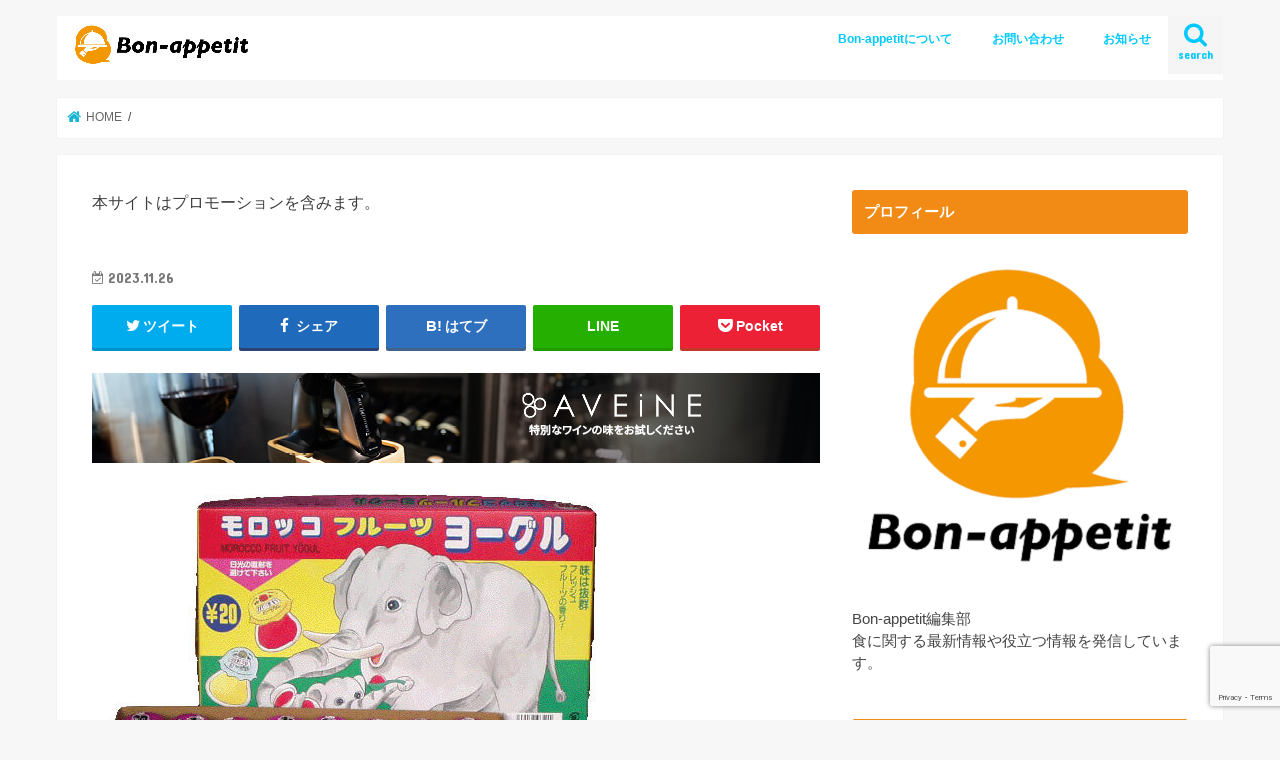

--- FILE ---
content_type: text/html; charset=UTF-8
request_url: https://bon-appetit-jp.com/morokkoyoguru/fruit-0000-1/
body_size: 14238
content:
<!doctype html>
<html dir="ltr" lang="ja" prefix="og: https://ogp.me/ns#">

<head>
<meta charset="utf-8">
<meta http-equiv="X-UA-Compatible" content="IE=edge">

<meta name="HandheldFriendly" content="True">
<meta name="MobileOptimized" content="320">
<meta name="viewport" content="width=device-width, initial-scale=1"/>

<link rel="icon" href="https://bon-appetit-jp.com/wp-content/uploads/2022/09/Bon-appetit01-1.png">
<link rel="pingback" href="https://bon-appetit-jp.com/xmlrpc.php">

<!--[if IE]>
<![endif]-->

<!-- GAタグ -->
<script>
  (function(i,s,o,g,r,a,m){i['GoogleAnalyticsObject']=r;i[r]=i[r]||function(){
  (i[r].q=i[r].q||[]).push(arguments)},i[r].l=1*new Date();a=s.createElement(o),
  m=s.getElementsByTagName(o)[0];a.async=1;a.src=g;m.parentNode.insertBefore(a,m)
  })(window,document,'script','//www.google-analytics.com/analytics.js','ga');

  ga('create', 'G-JQXV9FPZRW', 'auto');
  ga('send', 'pageview');

</script>

<script data-ad-client="ca-pub-6628015699656623" async src="https://pagead2.googlesyndication.com/pagead/js/adsbygoogle.js"></script>

<!-- Google tag (gtag.js) -->
<script async src="https://www.googletagmanager.com/gtag/js?id=G-JQXV9FPZRW"></script>
<script>
  window.dataLayer = window.dataLayer || [];
  function gtag(){dataLayer.push(arguments);}
  gtag('js', new Date());

  gtag('config', 'G-JQXV9FPZRW');
</script>
<!-- InMobi Choice. Consent Manager Tag v3.0 (for TCF 2.2) -->
<script type="text/javascript" async=true>
(function() {
  var host = "www.themoneytizer.com";
  var element = document.createElement('script');
  var firstScript = document.getElementsByTagName('script')[0];
  var url = 'https://cmp.inmobi.com'
    .concat('/choice/', '6Fv0cGNfc_bw8', '/', host, '/choice.js?tag_version=V3');
  var uspTries = 0;
  var uspTriesLimit = 3;
  element.async = true;
  element.type = 'text/javascript';
  element.src = url;

  firstScript.parentNode.insertBefore(element, firstScript);

  function makeStub() {
    var TCF_LOCATOR_NAME = '__tcfapiLocator';
    var queue = [];
    var win = window;
    var cmpFrame;

    function addFrame() {
      var doc = win.document;
      var otherCMP = !!(win.frames[TCF_LOCATOR_NAME]);

      if (!otherCMP) {
        if (doc.body) {
          var iframe = doc.createElement('iframe');

          iframe.style.cssText = 'display:none';
          iframe.name = TCF_LOCATOR_NAME;
          doc.body.appendChild(iframe);
        } else {
          setTimeout(addFrame, 5);
        }
      }
      return !otherCMP;
    }

    function tcfAPIHandler() {
      var gdprApplies;
      var args = arguments;

      if (!args.length) {
        return queue;
      } else if (args[0] === 'setGdprApplies') {
        if (
          args.length > 3 &&
          args[2] === 2 &&
          typeof args[3] === 'boolean'
        ) {
          gdprApplies = args[3];
          if (typeof args[2] === 'function') {
            args[2]('set', true);
          }
        }
      } else if (args[0] === 'ping') {
        var retr = {
          gdprApplies: gdprApplies,
          cmpLoaded: false,
          cmpStatus: 'stub'
        };

        if (typeof args[2] === 'function') {
          args[2](retr);
        }
      } else {
        if(args[0] === 'init' && typeof args[3] === 'object') {
          args[3] = Object.assign(args[3], { tag_version: 'V3' });
        }
        queue.push(args);
      }
    }

    function postMessageEventHandler(event) {
      var msgIsString = typeof event.data === 'string';
      var json = {};

      try {
        if (msgIsString) {
          json = JSON.parse(event.data);
        } else {
          json = event.data;
        }
      } catch (ignore) {}

      var payload = json.__tcfapiCall;

      if (payload) {
        window.__tcfapi(
          payload.command,
          payload.version,
          function(retValue, success) {
            var returnMsg = {
              __tcfapiReturn: {
                returnValue: retValue,
                success: success,
                callId: payload.callId
              }
            };
            if (msgIsString) {
              returnMsg = JSON.stringify(returnMsg);
            }
            if (event && event.source && event.source.postMessage) {
              event.source.postMessage(returnMsg, '*');
            }
          },
          payload.parameter
        );
      }
    }

    while (win) {
      try {
        if (win.frames[TCF_LOCATOR_NAME]) {
          cmpFrame = win;
          break;
        }
      } catch (ignore) {}

      if (win === window.top) {
        break;
      }
      win = win.parent;
    }
    if (!cmpFrame) {
      addFrame();
      win.__tcfapi = tcfAPIHandler;
      win.addEventListener('message', postMessageEventHandler, false);
    }
  };

  makeStub();

  var uspStubFunction = function() {
    var arg = arguments;
    if (typeof window.__uspapi !== uspStubFunction) {
      setTimeout(function() {
        if (typeof window.__uspapi !== 'undefined') {
          window.__uspapi.apply(window.__uspapi, arg);
        }
      }, 500);
    }
  };

  var checkIfUspIsReady = function() {
    uspTries++;
    if (window.__uspapi === uspStubFunction && uspTries < uspTriesLimit) {
      console.warn('USP is not accessible');
    } else {
      clearInterval(uspInterval);
    }
  };

  if (typeof window.__uspapi === 'undefined') {
    window.__uspapi = uspStubFunction;
    var uspInterval = setInterval(checkIfUspIsReady, 6000);
  }
})();
</script>
<!-- End InMobi Choice. Consent Manager Tag v3.0 (for TCF 2.2) -->

		<!-- All in One SEO 4.7.5 - aioseo.com -->
		<title>| Bon-appetit</title>
		<meta name="robots" content="max-image-preview:large" />
		<link rel="canonical" href="https://bon-appetit-jp.com/morokkoyoguru/fruit-0000-1/" />
		<meta name="generator" content="All in One SEO (AIOSEO) 4.7.5" />
		<meta property="og:locale" content="ja_JP" />
		<meta property="og:site_name" content="Bon-appetit" />
		<meta property="og:type" content="article" />
		<meta property="og:title" content="| Bon-appetit" />
		<meta property="og:url" content="https://bon-appetit-jp.com/morokkoyoguru/fruit-0000-1/" />
		<meta property="og:image" content="https://bon-appetit-jp.com/wp-content/uploads/2020/08/DF0F8953-9386-4C93-B874-AAAF53BB1899-e1598360837787.png" />
		<meta property="og:image:secure_url" content="https://bon-appetit-jp.com/wp-content/uploads/2020/08/DF0F8953-9386-4C93-B874-AAAF53BB1899-e1598360837787.png" />
		<meta property="og:image:width" content="1800" />
		<meta property="og:image:height" content="1800" />
		<meta property="article:published_time" content="2023-11-25T21:19:05+00:00" />
		<meta property="article:modified_time" content="2023-11-25T21:19:34+00:00" />
		<meta name="twitter:card" content="summary_large_image" />
		<meta name="twitter:site" content="@Bonappetit2020" />
		<meta name="twitter:title" content="| Bon-appetit" />
		<meta name="twitter:creator" content="@Bonappetit2020" />
		<meta name="twitter:image" content="https://bon-appetit-jp.com/wp-content/uploads/2020/08/DF0F8953-9386-4C93-B874-AAAF53BB1899-e1598360837787.png" />
		<script type="application/ld+json" class="aioseo-schema">
			{"@context":"https:\/\/schema.org","@graph":[{"@type":"BreadcrumbList","@id":"https:\/\/bon-appetit-jp.com\/morokkoyoguru\/fruit-0000-1\/#breadcrumblist","itemListElement":[{"@type":"ListItem","@id":"https:\/\/bon-appetit-jp.com\/#listItem","position":1,"name":"\u5bb6","item":"https:\/\/bon-appetit-jp.com\/","nextItem":"https:\/\/bon-appetit-jp.com\/morokkoyoguru\/fruit-0000-1\/#listItem"},{"@type":"ListItem","@id":"https:\/\/bon-appetit-jp.com\/morokkoyoguru\/fruit-0000-1\/#listItem","position":2,"previousItem":"https:\/\/bon-appetit-jp.com\/#listItem"}]},{"@type":"ItemPage","@id":"https:\/\/bon-appetit-jp.com\/morokkoyoguru\/fruit-0000-1\/#itempage","url":"https:\/\/bon-appetit-jp.com\/morokkoyoguru\/fruit-0000-1\/","name":"| Bon-appetit","inLanguage":"ja","isPartOf":{"@id":"https:\/\/bon-appetit-jp.com\/#website"},"breadcrumb":{"@id":"https:\/\/bon-appetit-jp.com\/morokkoyoguru\/fruit-0000-1\/#breadcrumblist"},"author":{"@id":"https:\/\/bon-appetit-jp.com\/author\/senami2504\/#author"},"creator":{"@id":"https:\/\/bon-appetit-jp.com\/author\/senami2504\/#author"},"datePublished":"2023-11-26T06:19:05+09:00","dateModified":"2023-11-26T06:19:34+09:00"},{"@type":"Person","@id":"https:\/\/bon-appetit-jp.com\/#person","name":"\u304d\u3087\u3046","image":{"@type":"ImageObject","@id":"https:\/\/bon-appetit-jp.com\/morokkoyoguru\/fruit-0000-1\/#personImage","url":"https:\/\/secure.gravatar.com\/avatar\/06d16c0b286b4c3af552947f036ad8dd?s=96&d=mm&r=g","width":96,"height":96,"caption":"\u304d\u3087\u3046"},"sameAs":["@Ik021584221"]},{"@type":"Person","@id":"https:\/\/bon-appetit-jp.com\/author\/senami2504\/#author","url":"https:\/\/bon-appetit-jp.com\/author\/senami2504\/","name":"senami2504","image":{"@type":"ImageObject","@id":"https:\/\/bon-appetit-jp.com\/morokkoyoguru\/fruit-0000-1\/#authorImage","url":"https:\/\/secure.gravatar.com\/avatar\/e86b84e9dc2c77121149ca716ae2cc41?s=96&d=mm&r=g","width":96,"height":96,"caption":"senami2504"}},{"@type":"WebSite","@id":"https:\/\/bon-appetit-jp.com\/#website","url":"https:\/\/bon-appetit-jp.com\/","name":"Bon-appetit","description":"\u98df\u306e\u5168\u3066\u3092\u697d\u3057\u3080\u4eba\u3078","inLanguage":"ja","publisher":{"@id":"https:\/\/bon-appetit-jp.com\/#person"}}]}
		</script>
		<!-- All in One SEO -->

<link rel='dns-prefetch' href='//ajax.googleapis.com' />
<link rel='dns-prefetch' href='//www.google.com' />
<link rel='dns-prefetch' href='//fonts.googleapis.com' />
<link rel='dns-prefetch' href='//maxcdn.bootstrapcdn.com' />
<link rel='dns-prefetch' href='//s.w.org' />
<link rel="alternate" type="application/rss+xml" title="Bon-appetit &raquo; フィード" href="https://bon-appetit-jp.com/feed/" />
<link rel="alternate" type="application/rss+xml" title="Bon-appetit &raquo; コメントフィード" href="https://bon-appetit-jp.com/comments/feed/" />
		<script type="text/javascript">
			window._wpemojiSettings = {"baseUrl":"https:\/\/s.w.org\/images\/core\/emoji\/13.0.1\/72x72\/","ext":".png","svgUrl":"https:\/\/s.w.org\/images\/core\/emoji\/13.0.1\/svg\/","svgExt":".svg","source":{"concatemoji":"https:\/\/bon-appetit-jp.com\/wp-includes\/js\/wp-emoji-release.min.js"}};
			!function(e,a,t){var n,r,o,i=a.createElement("canvas"),p=i.getContext&&i.getContext("2d");function s(e,t){var a=String.fromCharCode;p.clearRect(0,0,i.width,i.height),p.fillText(a.apply(this,e),0,0);e=i.toDataURL();return p.clearRect(0,0,i.width,i.height),p.fillText(a.apply(this,t),0,0),e===i.toDataURL()}function c(e){var t=a.createElement("script");t.src=e,t.defer=t.type="text/javascript",a.getElementsByTagName("head")[0].appendChild(t)}for(o=Array("flag","emoji"),t.supports={everything:!0,everythingExceptFlag:!0},r=0;r<o.length;r++)t.supports[o[r]]=function(e){if(!p||!p.fillText)return!1;switch(p.textBaseline="top",p.font="600 32px Arial",e){case"flag":return s([127987,65039,8205,9895,65039],[127987,65039,8203,9895,65039])?!1:!s([55356,56826,55356,56819],[55356,56826,8203,55356,56819])&&!s([55356,57332,56128,56423,56128,56418,56128,56421,56128,56430,56128,56423,56128,56447],[55356,57332,8203,56128,56423,8203,56128,56418,8203,56128,56421,8203,56128,56430,8203,56128,56423,8203,56128,56447]);case"emoji":return!s([55357,56424,8205,55356,57212],[55357,56424,8203,55356,57212])}return!1}(o[r]),t.supports.everything=t.supports.everything&&t.supports[o[r]],"flag"!==o[r]&&(t.supports.everythingExceptFlag=t.supports.everythingExceptFlag&&t.supports[o[r]]);t.supports.everythingExceptFlag=t.supports.everythingExceptFlag&&!t.supports.flag,t.DOMReady=!1,t.readyCallback=function(){t.DOMReady=!0},t.supports.everything||(n=function(){t.readyCallback()},a.addEventListener?(a.addEventListener("DOMContentLoaded",n,!1),e.addEventListener("load",n,!1)):(e.attachEvent("onload",n),a.attachEvent("onreadystatechange",function(){"complete"===a.readyState&&t.readyCallback()})),(n=t.source||{}).concatemoji?c(n.concatemoji):n.wpemoji&&n.twemoji&&(c(n.twemoji),c(n.wpemoji)))}(window,document,window._wpemojiSettings);
		</script>
		<style type="text/css">
img.wp-smiley,
img.emoji {
	display: inline !important;
	border: none !important;
	box-shadow: none !important;
	height: 1em !important;
	width: 1em !important;
	margin: 0 .07em !important;
	vertical-align: -0.1em !important;
	background: none !important;
	padding: 0 !important;
}
</style>
	<link rel='stylesheet' id='wp-block-library-css'  href='https://bon-appetit-jp.com/wp-includes/css/dist/block-library/style.min.css' type='text/css' media='all' />
<link rel='stylesheet' id='contact-form-7-css'  href='https://bon-appetit-jp.com/wp-content/plugins/contact-form-7/includes/css/styles.css' type='text/css' media='all' />
<link rel='stylesheet' id='toc-screen-css'  href='https://bon-appetit-jp.com/wp-content/plugins/table-of-contents-plus/screen.min.css' type='text/css' media='all' />
<link rel='stylesheet' id='style-css'  href='https://bon-appetit-jp.com/wp-content/themes/jstork/style.css' type='text/css' media='all' />
<link rel='stylesheet' id='child-style-css'  href='https://bon-appetit-jp.com/wp-content/themes/jstork-custom/style.css' type='text/css' media='all' />
<link rel='stylesheet' id='slick-css'  href='https://bon-appetit-jp.com/wp-content/themes/jstork/library/css/slick.css' type='text/css' media='all' />
<link rel='stylesheet' id='shortcode-css'  href='https://bon-appetit-jp.com/wp-content/themes/jstork/library/css/shortcode.css' type='text/css' media='all' />
<link rel='stylesheet' id='gf_Concert-css'  href='//fonts.googleapis.com/css?family=Concert+One' type='text/css' media='all' />
<link rel='stylesheet' id='gf_Lato-css'  href='//fonts.googleapis.com/css?family=Lato' type='text/css' media='all' />
<link rel='stylesheet' id='fontawesome-css'  href='//maxcdn.bootstrapcdn.com/font-awesome/4.7.0/css/font-awesome.min.css' type='text/css' media='all' />
<link rel='stylesheet' id='remodal-css'  href='https://bon-appetit-jp.com/wp-content/themes/jstork/library/css/remodal.css' type='text/css' media='all' />
<link rel='stylesheet' id='animate-css'  href='https://bon-appetit-jp.com/wp-content/themes/jstork/library/css/animate.min.css' type='text/css' media='all' />
<script type='text/javascript' src='//ajax.googleapis.com/ajax/libs/jquery/1.12.4/jquery.min.js' id='jquery-js'></script>
<link rel="https://api.w.org/" href="https://bon-appetit-jp.com/wp-json/" /><link rel="alternate" type="application/json" href="https://bon-appetit-jp.com/wp-json/wp/v2/media/8617" /><link rel="EditURI" type="application/rsd+xml" title="RSD" href="https://bon-appetit-jp.com/xmlrpc.php?rsd" />
<link rel="wlwmanifest" type="application/wlwmanifest+xml" href="https://bon-appetit-jp.com/wp-includes/wlwmanifest.xml" /> 

<link rel='shortlink' href='https://bon-appetit-jp.com/?p=8617' />
<link rel="alternate" type="application/json+oembed" href="https://bon-appetit-jp.com/wp-json/oembed/1.0/embed?url=https%3A%2F%2Fbon-appetit-jp.com%2Fmorokkoyoguru%2Ffruit-0000-1%2F" />
<link rel="alternate" type="text/xml+oembed" href="https://bon-appetit-jp.com/wp-json/oembed/1.0/embed?url=https%3A%2F%2Fbon-appetit-jp.com%2Fmorokkoyoguru%2Ffruit-0000-1%2F&#038;format=xml" />
<style type="text/css">
body{color: #3E3E3E;}
a, #breadcrumb li.bc_homelink a::before, .authorbox .author_sns li a::before{color: #1bb4d3;}
a:hover{color: #E69B9B;}
.article-footer .post-categories li a,.article-footer .tags a,.accordionBtn{  background: #1bb4d3;  border-color: #1bb4d3;}
.article-footer .tags a{color:#1bb4d3; background: none;}
.article-footer .post-categories li a:hover,.article-footer .tags a:hover,.accordionBtn.active{ background:#E69B9B;  border-color:#E69B9B;}
input[type="text"],input[type="password"],input[type="datetime"],input[type="datetime-local"],input[type="date"],input[type="month"],input[type="time"],input[type="week"],input[type="number"],input[type="email"],input[type="url"],input[type="search"],input[type="tel"],input[type="color"],select,textarea,.field { background-color: #ffffff;}
.header{color: #ffffff;}
.bgfull .header,.header.bg,.header #inner-header,.menu-sp{background: #ffffff;}
#logo a{color: #eeee22;}
#g_nav .nav li a,.nav_btn,.menu-sp a,.menu-sp a,.menu-sp > ul:after{color: #00c9fc;}
#logo a:hover,#g_nav .nav li a:hover,.nav_btn:hover{color:#eeeeee;}
@media only screen and (min-width: 768px) {
.nav > li > a:after{background: #eeeeee;}
.nav ul {background: #666666;}
#g_nav .nav li ul.sub-menu li a{color: #f7f7f7;}
}
@media only screen and (max-width: 1165px) {
.site_description{background: #ffffff; color: #ffffff;}
}
#inner-content, #breadcrumb, .entry-content blockquote:before, .entry-content blockquote:after{background: #ffffff}
.top-post-list .post-list:before{background: #1bb4d3;}
.widget li a:after{color: #1bb4d3;}
.entry-content h2,.widgettitle,.accordion::before{background: #f28b15; color: #ffffff;}
.entry-content h3{border-color: #f28b15;}
.h_boader .entry-content h2{border-color: #f28b15; color: #3E3E3E;}
.h_balloon .entry-content h2:after{border-top-color: #f28b15;}
.entry-content ul li:before{ background: #f28b15;}
.entry-content ol li:before{ background: #f28b15;}
.post-list-card .post-list .eyecatch .cat-name,.top-post-list .post-list .eyecatch .cat-name,.byline .cat-name,.single .authorbox .author-newpost li .cat-name,.related-box li .cat-name,.carouselwrap .cat-name,.eyecatch .cat-name{background: #fcee21; color:  #444444;}
ul.wpp-list li a:before{background: #f28b15; color: #ffffff;}
.readmore a{border:1px solid #1bb4d3;color:#1bb4d3;}
.readmore a:hover{background:#1bb4d3;color:#fff;}
.btn-wrap a{background: #1bb4d3;border: 1px solid #1bb4d3;}
.btn-wrap a:hover{background: #E69B9B;border-color: #E69B9B;}
.btn-wrap.simple a{border:1px solid #1bb4d3;color:#1bb4d3;}
.btn-wrap.simple a:hover{background:#1bb4d3;}
.blue-btn, .comment-reply-link, #submit { background-color: #1bb4d3; }
.blue-btn:hover, .comment-reply-link:hover, #submit:hover, .blue-btn:focus, .comment-reply-link:focus, #submit:focus {background-color: #E69B9B; }
#sidebar1{color: #444444;}
.widget:not(.widget_text) a{color:#666666;}
.widget:not(.widget_text) a:hover{color:#999999;}
.bgfull #footer-top,#footer-top .inner,.cta-inner{background-color: #666666; color: #CACACA;}
.footer a,#footer-top a{color: #f7f7f7;}
#footer-top .widgettitle{color: #CACACA;}
.bgfull .footer,.footer.bg,.footer .inner {background-color: #666666;color: #CACACA;}
.footer-links li a:before{ color: #ffffff;}
.pagination a, .pagination span,.page-links a{border-color: #1bb4d3; color: #1bb4d3;}
.pagination .current,.pagination .current:hover,.page-links ul > li > span{background-color: #1bb4d3; border-color: #1bb4d3;}
.pagination a:hover, .pagination a:focus,.page-links a:hover, .page-links a:focus{background-color: #1bb4d3; color: #fff;}
</style>
<link rel="icon" href="https://bon-appetit-jp.com/wp-content/uploads/2022/09/cropped-Bon-appetit01-1-32x32.png" sizes="32x32" />
<link rel="icon" href="https://bon-appetit-jp.com/wp-content/uploads/2022/09/cropped-Bon-appetit01-1-192x192.png" sizes="192x192" />
<link rel="apple-touch-icon" href="https://bon-appetit-jp.com/wp-content/uploads/2022/09/cropped-Bon-appetit01-1-180x180.png" />
<meta name="msapplication-TileImage" content="https://bon-appetit-jp.com/wp-content/uploads/2022/09/cropped-Bon-appetit01-1-270x270.png" />
		<style type="text/css" id="wp-custom-css">
			.entry-content h2{
position: relative;
padding: 12px 18px;
background: #f28b15;
color: white;
}
.entry-content h2::before {
position: absolute;
content: '';
top: 100%;
left: 0;
border: none;
border-bottom: solid 15px transparent;
border-right: solid 20px rgb(149, 158, 155);
}
.entry-content h3{
padding: 0.4em 0.5em;
color: #494949;
background: #f4f4f4;
border-left: solid 5px #f28b15;
border-bottom: solid 3px #d7d7d7;
}
.appreach {
  text-align: left;
  padding: 10px;
  border: 1px solid #7C7C7C;
  overflow: hidden;
}
.appreach:after {
  content: "";
  display: block;
  clear: both;
}
.appreach p {
  margin: 0;
}
.appreach a:after {
  display: none;
}
.appreach__icon {
  float: left;
  border-radius: 10%;
  overflow: hidden;
  margin: 0 3% 0 0 !important;
  width: 25% !important;
  height: auto !important;
  max-width: 120px !important;
}
.appreach__detail {
  display: inline-block;
  font-size: 20px;
  line-height: 1.5;
  width: 72%;
  max-width: 72%;
}
.appreach__detail:after {
  content: "";
  display: block;
  clear: both;
}
.appreach__name {
  font-size: 16px;
  line-height: 1.5em !important;
  max-height: 3em;
  overflow: hidden;
}
.appreach__info {
  font-size: 12px !important;
}
.appreach__developper, .appreach__price {
  margin-right: 0.5em;
}
.appreach__posted a {
  margin-left: 0.5em;
}
.appreach__links {
  float: left;
  height: 40px;
  margin-top: 8px;
  white-space: nowrap;
}
.appreach__aslink img {
  margin-right: 10px;
  height: 40px;
  width: 135px;
}
.appreach__gplink img {
  height: 40px;
  width: 134.5px;
}

@media only screen and (max-width: 480px) {
.tscroll table{
	width:100%;
	margin-bottom: .5em;
}
.tscroll{
	overflow: auto;
	white-space: nowrap;
	margin-bottom: 2em;
}
.tscroll::-webkit-scrollbar{
	height: 5px;
}
.tscroll::-webkit-scrollbar-track{
	background: #F1F1F1;
}
.tscroll::-webkit-scrollbar-thumb {
	background: #BCBCBC;
}
}		</style>
		</head>

<body class="attachment attachment-template-default single single-attachment postid-8617 attachmentid-8617 attachment-jpeg bgnormal pannavi_on h_default sidebarright date_on">
	<div id="container">

<header class="header animated fadeIn " role="banner">
<div id="inner-header" class="wrap cf">
<div id="logo" class="gf fs_m">
<p class="h1 img"><a href="https://bon-appetit-jp.com"><img src="https://bon-appetit-jp.com/wp-content/uploads/2022/09/e8418e70ac1582dc2110e8cd378e9610.png" alt="Bon-appetit"></a></p>
</div>

<a href="#searchbox" data-remodal-target="searchbox" class="nav_btn search_btn"><span class="text gf">search</span></a>

<nav id="g_nav" role="navigation">
<ul id="menu-%e3%82%b0%e3%83%ad%e3%83%bc%e3%83%90%e3%83%ab%e3%83%8a%e3%83%93%e3%82%b2%e3%83%bc%e3%82%b7%e3%83%a7%e3%83%b3" class="nav top-nav cf"><li id="menu-item-39" class="menu-item menu-item-type-post_type menu-item-object-post_lp menu-item-39"><a href="https://bon-appetit-jp.com/post_lp/bon-appetit/">Bon-appetitについて</a></li>
<li id="menu-item-1591" class="menu-item menu-item-type-post_type menu-item-object-page menu-item-1591"><a href="https://bon-appetit-jp.com/%e3%81%8a%e5%95%8f%e3%81%84%e5%90%88%e3%82%8f%e3%81%9b/">お問い合わせ</a></li>
<li id="menu-item-1597" class="menu-item menu-item-type-post_type menu-item-object-page menu-item-1597"><a href="https://bon-appetit-jp.com/news/">お知らせ</a></li>
</ul></nav>

<a href="#spnavi" data-remodal-target="spnavi" class="nav_btn"><span class="text gf">menu</span></a>



</div>
</header>

<div class="remodal" data-remodal-id="spnavi" data-remodal-options="hashTracking:false">
<button data-remodal-action="close" class="remodal-close"><span class="text gf">CLOSE</span></button>
<div id="categories-2" class="widget widget_categories"><h4 class="widgettitle"><span>カテゴリー</span></h4>
			<ul>
					<li class="cat-item cat-item-13"><a href="https://bon-appetit-jp.com/category/%e3%81%8a%e5%ba%97%e7%b4%b9%e4%bb%8b/">お店紹介</a>
</li>
	<li class="cat-item cat-item-15"><a href="https://bon-appetit-jp.com/category/%e6%96%99%e7%90%86/">料理</a>
</li>
	<li class="cat-item cat-item-11"><a href="https://bon-appetit-jp.com/category/%e6%98%86%e8%99%ab%e9%a3%9f/">昆虫食</a>
</li>
	<li class="cat-item cat-item-14"><a href="https://bon-appetit-jp.com/category/%e9%a3%9fx%e3%82%b5%e3%83%bc%e3%83%93%e3%82%b9/">食×サービス</a>
</li>
	<li class="cat-item cat-item-8"><a href="https://bon-appetit-jp.com/category/%e9%a3%9fx%e6%98%a0%e7%94%bb/">食×映画</a>
</li>
	<li class="cat-item cat-item-9"><a href="https://bon-appetit-jp.com/category/%e9%a3%9fx%e6%9c%ac/">食×本</a>
</li>
	<li class="cat-item cat-item-12"><a href="https://bon-appetit-jp.com/category/%e9%a3%9f%e3%81%ae%e7%9f%a5%e8%ad%98/">食の知識</a>
</li>
	<li class="cat-item cat-item-22"><a href="https://bon-appetit-jp.com/category/%e9%a3%9f%e5%93%81%e3%83%ac%e3%83%93%e3%83%a5%e3%83%bc/">食品レビュー</a>
</li>
			</ul>

			</div><div id="archives-2" class="widget widget_archive"><h4 class="widgettitle"><span>アーカイブ</span></h4>		<label class="screen-reader-text" for="archives-dropdown-2">アーカイブ</label>
		<select id="archives-dropdown-2" name="archive-dropdown">
			
			<option value="">月を選択</option>
				<option value='https://bon-appetit-jp.com/2024/06/'> 2024年6月 </option>
	<option value='https://bon-appetit-jp.com/2024/03/'> 2024年3月 </option>
	<option value='https://bon-appetit-jp.com/2024/02/'> 2024年2月 </option>
	<option value='https://bon-appetit-jp.com/2024/01/'> 2024年1月 </option>
	<option value='https://bon-appetit-jp.com/2023/12/'> 2023年12月 </option>
	<option value='https://bon-appetit-jp.com/2023/11/'> 2023年11月 </option>
	<option value='https://bon-appetit-jp.com/2023/10/'> 2023年10月 </option>
	<option value='https://bon-appetit-jp.com/2023/09/'> 2023年9月 </option>
	<option value='https://bon-appetit-jp.com/2023/08/'> 2023年8月 </option>
	<option value='https://bon-appetit-jp.com/2023/07/'> 2023年7月 </option>
	<option value='https://bon-appetit-jp.com/2023/06/'> 2023年6月 </option>
	<option value='https://bon-appetit-jp.com/2023/05/'> 2023年5月 </option>
	<option value='https://bon-appetit-jp.com/2023/04/'> 2023年4月 </option>
	<option value='https://bon-appetit-jp.com/2023/03/'> 2023年3月 </option>
	<option value='https://bon-appetit-jp.com/2023/02/'> 2023年2月 </option>
	<option value='https://bon-appetit-jp.com/2023/01/'> 2023年1月 </option>
	<option value='https://bon-appetit-jp.com/2022/12/'> 2022年12月 </option>
	<option value='https://bon-appetit-jp.com/2022/11/'> 2022年11月 </option>
	<option value='https://bon-appetit-jp.com/2022/10/'> 2022年10月 </option>
	<option value='https://bon-appetit-jp.com/2022/09/'> 2022年9月 </option>
	<option value='https://bon-appetit-jp.com/2022/08/'> 2022年8月 </option>
	<option value='https://bon-appetit-jp.com/2022/07/'> 2022年7月 </option>
	<option value='https://bon-appetit-jp.com/2022/06/'> 2022年6月 </option>
	<option value='https://bon-appetit-jp.com/2022/02/'> 2022年2月 </option>
	<option value='https://bon-appetit-jp.com/2022/01/'> 2022年1月 </option>
	<option value='https://bon-appetit-jp.com/2021/11/'> 2021年11月 </option>
	<option value='https://bon-appetit-jp.com/2021/10/'> 2021年10月 </option>
	<option value='https://bon-appetit-jp.com/2021/09/'> 2021年9月 </option>
	<option value='https://bon-appetit-jp.com/2021/06/'> 2021年6月 </option>
	<option value='https://bon-appetit-jp.com/2021/05/'> 2021年5月 </option>
	<option value='https://bon-appetit-jp.com/2021/04/'> 2021年4月 </option>
	<option value='https://bon-appetit-jp.com/2021/03/'> 2021年3月 </option>
	<option value='https://bon-appetit-jp.com/2021/02/'> 2021年2月 </option>
	<option value='https://bon-appetit-jp.com/2021/01/'> 2021年1月 </option>
	<option value='https://bon-appetit-jp.com/2020/12/'> 2020年12月 </option>
	<option value='https://bon-appetit-jp.com/2020/11/'> 2020年11月 </option>
	<option value='https://bon-appetit-jp.com/2020/10/'> 2020年10月 </option>
	<option value='https://bon-appetit-jp.com/2020/09/'> 2020年9月 </option>
	<option value='https://bon-appetit-jp.com/2020/08/'> 2020年8月 </option>
	<option value='https://bon-appetit-jp.com/2020/07/'> 2020年7月 </option>
	<option value='https://bon-appetit-jp.com/2020/06/'> 2020年6月 </option>

		</select>

<script type="text/javascript">
/* <![CDATA[ */
(function() {
	var dropdown = document.getElementById( "archives-dropdown-2" );
	function onSelectChange() {
		if ( dropdown.options[ dropdown.selectedIndex ].value !== '' ) {
			document.location.href = this.options[ this.selectedIndex ].value;
		}
	}
	dropdown.onchange = onSelectChange;
})();
/* ]]> */
</script>
			</div><div id="pages-5" class="widget widget_pages"><h4 class="widgettitle"><span>固定ページ</span></h4>
			<ul>
				<li class="page_item page-item-16"><a href="https://bon-appetit-jp.com/%e3%81%8a%e5%95%8f%e3%81%84%e5%90%88%e3%82%8f%e3%81%9b/">お問い合わせ</a></li>
<li class="page_item page-item-1592"><a href="https://bon-appetit-jp.com/news/">お知らせ</a></li>
<li class="page_item page-item-114"><a href="https://bon-appetit-jp.com/%e3%83%97%e3%83%a9%e3%82%a4%e3%83%90%e3%82%b7%e3%83%bc%e3%83%9d%e3%83%aa%e3%82%b7%e3%83%bc/">プライバシーポリシー</a></li>
			</ul>

			</div><button data-remodal-action="close" class="remodal-close"><span class="text gf">CLOSE</span></button>
</div>




<div class="remodal searchbox" data-remodal-id="searchbox" data-remodal-options="hashTracking:false">
<div class="search cf"><dl><dt>キーワードで記事を検索</dt><dd><form role="search" method="get" id="searchform" class="searchform cf" action="https://bon-appetit-jp.com/" >
		<input type="search" placeholder="検索する" value="" name="s" id="s" />
		<button type="submit" id="searchsubmit" ><i class="fa fa-search"></i></button>
		</form></dd></dl></div>
<button data-remodal-action="close" class="remodal-close"><span class="text gf">CLOSE</span></button>
</div>






<div id="breadcrumb" class="breadcrumb inner wrap cf"><ul itemscope itemtype="http://schema.org/BreadcrumbList"><li itemprop="itemListElement" itemscope itemtype="http://schema.org/ListItem" class="bc_homelink"><a itemprop="item" href="https://bon-appetit-jp.com/"><span itemprop="name"> HOME</span></a><meta itemprop="position" content="1" /></li><li itemprop="itemListElement" itemscope itemtype="http://schema.org/ListItem" class="bc_posttitle"><span itemprop="name"></span><meta itemprop="position" content="3" /></li></ul></div>
<div id="content">
<div id="inner-content" class="wrap cf">

<main id="main" class="m-all t-all d-5of7 cf" role="main">
<article id="post-8617" class="post-8617 attachment type-attachment status-inherit hentry article cf" role="article">
<div id="custom_html-3" class="widget_text widget widget_custom_html"><div class="textwidget custom-html-widget"><span style="font-size: 12pt;">本サイトはプロモーションを含みます。</span></div></div><header class="article-header entry-header">
<p class="byline entry-meta vcard cf">
<time class="date gf entry-date updated"  datetime="2023-11-26">2023.11.26</time>

<span class="writer name author"><span class="fn">senami2504</span></span>
</p>

<h1 class="entry-title single-title" itemprop="headline" rel="bookmark"></h1>

<div class="share short">
<div class="sns">
<ul class="cf">

<li class="twitter"> 
<a target="blank" href="//twitter.com/intent/tweet?url=https%3A%2F%2Fbon-appetit-jp.com%2Fmorokkoyoguru%2Ffruit-0000-1%2F&text=&tw_p=tweetbutton" onclick="window.open(this.href, 'tweetwindow', 'width=550, height=450,personalbar=0,toolbar=0,scrollbars=1,resizable=1'); return false;"><i class="fa fa-twitter"></i><span class="text">ツイート</span><span class="count"></span></a>
</li>

<li class="facebook">
<a href="//www.facebook.com/sharer.php?src=bm&u=https%3A%2F%2Fbon-appetit-jp.com%2Fmorokkoyoguru%2Ffruit-0000-1%2F&t=" onclick="javascript:window.open(this.href, '', 'menubar=no,toolbar=no,resizable=yes,scrollbars=yes,height=300,width=600');return false;"><i class="fa fa-facebook"></i>
<span class="text">シェア</span><span class="count"></span></a>
</li>

<li class="hatebu">       
<a href="//b.hatena.ne.jp/add?mode=confirm&url=https://bon-appetit-jp.com/morokkoyoguru/fruit-0000-1/&title=" onclick="window.open(this.href, 'HBwindow', 'width=600, height=400, menubar=no, toolbar=no, scrollbars=yes'); return false;" target="_blank"><span class="text">はてブ</span><span class="count"></span></a>
</li>

<li class="line">
<a href="//line.me/R/msg/text/?%0Ahttps%3A%2F%2Fbon-appetit-jp.com%2Fmorokkoyoguru%2Ffruit-0000-1%2F" target="_blank"><span>LINE</span></a>
</li>

<li class="pocket">
<a href="//getpocket.com/edit?url=https://bon-appetit-jp.com/morokkoyoguru/fruit-0000-1/&title=" onclick="window.open(this.href, 'FBwindow', 'width=550, height=350, menubar=no, toolbar=no, scrollbars=yes'); return false;"><i class="fa fa-get-pocket"></i><span class="text">Pocket</span><span class="count"></span></a></li>

</ul>
</div> 
</div></header>



<section class="entry-content cf">

<div class="add titleunder">
<div id="custom_html-5" class="widget_text widget widget_custom_html"><div class="textwidget custom-html-widget"><div id="116898-1"><script src="//ads.themoneytizer.com/s/gen.js?type=1"></script><script src="//ads.themoneytizer.com/s/requestform.js?siteId=116898&formatId=1"></script></div></div></div></div>

<p class="attachment"><a href='https://bon-appetit-jp.com/wp-content/uploads/2023/11/fruit-0000-1.jpg'><img width="505" height="428" src="https://bon-appetit-jp.com/wp-content/uploads/2023/11/fruit-0000-1.jpg" class="attachment-medium size-medium" alt="モロッコヨーグル1" loading="lazy" /></a></p>


</section>






<div class="sharewrap wow animated fadeIn" data-wow-delay="0.5s">

<div class="share">
<div class="sns">
<ul class="cf">

<li class="twitter"> 
<a target="blank" href="//twitter.com/intent/tweet?url=https%3A%2F%2Fbon-appetit-jp.com%2Fmorokkoyoguru%2Ffruit-0000-1%2F&text=&tw_p=tweetbutton" onclick="window.open(this.href, 'tweetwindow', 'width=550, height=450,personalbar=0,toolbar=0,scrollbars=1,resizable=1'); return false;"><i class="fa fa-twitter"></i><span class="text">ツイート</span><span class="count"></span></a>
</li>

<li class="facebook">
<a href="//www.facebook.com/sharer.php?src=bm&u=https%3A%2F%2Fbon-appetit-jp.com%2Fmorokkoyoguru%2Ffruit-0000-1%2F&t=" onclick="javascript:window.open(this.href, '', 'menubar=no,toolbar=no,resizable=yes,scrollbars=yes,height=300,width=600');return false;"><i class="fa fa-facebook"></i>
<span class="text">シェア</span><span class="count"></span></a>
</li>

<li class="hatebu">       
<a href="//b.hatena.ne.jp/add?mode=confirm&url=https://bon-appetit-jp.com/morokkoyoguru/fruit-0000-1/&title=" onclick="window.open(this.href, 'HBwindow', 'width=600, height=400, menubar=no, toolbar=no, scrollbars=yes'); return false;" target="_blank"><span class="text">はてブ</span><span class="count"></span></a>
</li>

<li class="line">
<a href="//line.me/R/msg/text/?%0Ahttps%3A%2F%2Fbon-appetit-jp.com%2Fmorokkoyoguru%2Ffruit-0000-1%2F" target="_blank"><span>LINE</span></a>
</li>

<li class="pocket">
<a href="//getpocket.com/edit?url=https://bon-appetit-jp.com/morokkoyoguru/fruit-0000-1/&title=" onclick="window.open(this.href, 'FBwindow', 'width=550, height=350, menubar=no, toolbar=no, scrollbars=yes'); return false;"><i class="fa fa-get-pocket"></i><span class="text">Pocket</span><span class="count"></span></a></li>

<li class="feedly">
<a href="https://feedly.com/i/subscription/feed/https://bon-appetit-jp.com/feed/"  target="blank"><i class="fa fa-rss"></i><span class="text">feedly</span><span class="count"></span></a></li>    
</ul>
</div>
</div></div>


<div class="cta-wrap wow animated fadeIn" data-wow-delay="0.7s">
<div id="custom_html-6" class="widget_text ctawidget widget_custom_html"><div class="textwidget custom-html-widget"><p><div class="supplement "><strong>いつもの水と違う…！</strong></p>
<p><a href="https://px.a8.net/svt/ejp?a8mat=3NGOKC+22F862+JYC+BZGEQ" target="_blank" rel="noopener"><img class="aligncenter" src="https://www21.a8.net/svt/bgt?aid=220808028125&amp;wid=002&amp;eno=01&amp;mid=s00000002586002051000&amp;mc=1" alt="" width="300" height="250" border="0" /></a><img src="https://www14.a8.net/0.gif?a8mat=3NGOKC+22F862+JYC+C7LM9" alt="" width="1" height="1" border="0" /></p>
<ul>
<li><strong>・超軟水の天然アルカリ温泉水！</strong></li>
<li><strong>・1.9リットル×6本がたったの990円</strong></li>
<li><strong>・「お試しセット」で定期購入は不要！</strong></li>
</ul>
<p><div class="btn-wrap aligncenter "><span style="font-size: 12pt;"><strong><span style="color: #ff0000;"><span style="color: #000000;">＼</span></span>今なら<span style="color: #ff0000;">初回限定で990円！</span>(送料無料)／</strong></span><br /><a href="https://px.a8.net/svt/ejp?a8mat=3NGOKC+22F862+JYC+BZGEQ" target="_blank" rel="nofollow noopener"><span style="font-size: 14pt;"><strong>温泉水99 公式サイト</strong></span></a></div></p>
<p> </div></p></div></div></div>



</article>

<div class="np-post">
<div class="navigation">
<div class="prev np-post-list">
<div class="home_link">
<a href="https://bon-appetit-jp.com"><figure class="eyecatch"><i class="fa fa-home"></i></figure><span class="ttl">トップページへ</span></a>
</div>
</div>

<div class="next np-post-list">
<div class="home_link">
<a href="https://bon-appetit-jp.com"><span class="ttl">トップページへ</span><figure class="eyecatch"><i class="fa fa-home"></i></figure></a>
</div>
</div>
</div>
</div>

  <div class="related-box original-related wow animated fadeIn cf">
    <div class="inbox">
	    <h2 class="related-h h_ttl"><span class="gf">RECOMMEND</span>こちらの記事も人気です。</h2>
		    <div class="related-post">
				<ul class="related-list cf">

  	        <li rel="bookmark" title="水信玄餅はまずい？口コミ・評判を徹底調査！">
		        <a href="https://bon-appetit-jp.com/mizusingenmoti/" rel=\"bookmark" title="水信玄餅はまずい？口コミ・評判を徹底調査！" class="title">
		        	<figure class="eyecatch">
	        	                <img width="300" height="200" src="https://bon-appetit-jp.com/wp-content/uploads/2023/03/a7d8d94b08b741de579a4e6395eaeff1-1-300x200.jpg" class="attachment-post-thum size-post-thum wp-post-image" alt="水信玄餅はまずい？" loading="lazy" />	        	        		<span class="cat-name">食×サービス</span>
		            </figure>
					<time class="date gf">2023.3.18</time>
					<h3 class="ttl">
						水信玄餅はまずい？口コミ・評判を徹底調査！					</h3>
				</a>
	        </li>
  	        <li rel="bookmark" title="ルイボスティーの副作用はやばい？肝臓に悪くて危険って本当？">
		        <a href="https://bon-appetit-jp.com/rooibos-tea/" rel=\"bookmark" title="ルイボスティーの副作用はやばい？肝臓に悪くて危険って本当？" class="title">
		        	<figure class="eyecatch">
	        	                <img width="300" height="200" src="https://bon-appetit-jp.com/wp-content/uploads/2022/08/ff66bf7728b418403e12cad3ac4004c0-5-300x200.jpg" class="attachment-post-thum size-post-thum wp-post-image" alt="ルイボスティーは危険？" loading="lazy" />	        	        		<span class="cat-name">食の知識</span>
		            </figure>
					<time class="date gf">2022.11.28</time>
					<h3 class="ttl">
						ルイボスティーの副作用はやばい？肝臓に悪くて危険って本当？					</h3>
				</a>
	        </li>
  	        <li rel="bookmark" title="コメダ珈琲は長居できる？滞在時間は何時間まで可能？">
		        <a href="https://bon-appetit-jp.com/komeda-nagai/" rel=\"bookmark" title="コメダ珈琲は長居できる？滞在時間は何時間まで可能？" class="title">
		        	<figure class="eyecatch">
	        	                <img width="300" height="200" src="https://bon-appetit-jp.com/wp-content/uploads/2023/08/fba92c33caa337efe6367a94e790a305-300x200.jpg" class="attachment-post-thum size-post-thum wp-post-image" alt="コメダ珈琲 長居" loading="lazy" />	        	        		<span class="cat-name">食×サービス</span>
		            </figure>
					<time class="date gf">2023.8.30</time>
					<h3 class="ttl">
						コメダ珈琲は長居できる？滞在時間は何時間まで可能？					</h3>
				</a>
	        </li>
  	        <li rel="bookmark" title="酵素ドリンクはどこで買える？ドンキやドラッグストアでも売ってる？">
		        <a href="https://bon-appetit-jp.com/enzyme-drink/" rel=\"bookmark" title="酵素ドリンクはどこで買える？ドンキやドラッグストアでも売ってる？" class="title">
		        	<figure class="eyecatch">
	        	                <img width="300" height="200" src="https://bon-appetit-jp.com/wp-content/uploads/2022/08/aab3c6efa08e26b8018a1f89c9e5d214-1-300x200.jpg" class="attachment-post-thum size-post-thum wp-post-image" alt="酵素ドリンクはどこで買える？" loading="lazy" />	        	        		<span class="cat-name">食×サービス</span>
		            </figure>
					<time class="date gf">2022.8.13</time>
					<h3 class="ttl">
						酵素ドリンクはどこで買える？ドンキやドラッグストアでも売ってる？					</h3>
				</a>
	        </li>
  	        <li rel="bookmark" title="水まる餅が売ってる場所はどこ？店舗でしか買えない？">
		        <a href="https://bon-appetit-jp.com/mizumarumochi/" rel=\"bookmark" title="水まる餅が売ってる場所はどこ？店舗でしか買えない？" class="title">
		        	<figure class="eyecatch">
	        	                <img width="300" height="200" src="https://bon-appetit-jp.com/wp-content/uploads/2022/06/2543ee274ae812943e1bca4155a18c89-300x200.png" class="attachment-post-thum size-post-thum wp-post-image" alt="水まる餅はどこに売っている？" loading="lazy" />	        	        		<span class="cat-name">食×サービス</span>
		            </figure>
					<time class="date gf">2023.1.16</time>
					<h3 class="ttl">
						水まる餅が売ってる場所はどこ？店舗でしか買えない？					</h3>
				</a>
	        </li>
  	        <li rel="bookmark" title="ブボバルセロナの食べ放題！2024年はいつ？最新情報を紹介！">
		        <a href="https://bon-appetit-jp.com/bubofesta2023/" rel=\"bookmark" title="ブボバルセロナの食べ放題！2024年はいつ？最新情報を紹介！" class="title">
		        	<figure class="eyecatch">
	        	                <img width="300" height="200" src="https://bon-appetit-jp.com/wp-content/uploads/2023/07/a2ebbfce736f80fd93982c886536db91-2-300x200.jpg" class="attachment-post-thum size-post-thum wp-post-image" alt="ブボバルセロナ 食べ放題" loading="lazy" />	        	        		<span class="cat-name">食×サービス</span>
		            </figure>
					<time class="date gf">2023.7.31</time>
					<h3 class="ttl">
						ブボバルセロナの食べ放題！2024年はいつ？最新情報を紹介！					</h3>
				</a>
	        </li>
  	        <li rel="bookmark" title="【異次元の食感】まるごともっちりいもを実食レビュー！">
		        <a href="https://bon-appetit-jp.com/marugotoimo/" rel=\"bookmark" title="【異次元の食感】まるごともっちりいもを実食レビュー！" class="title">
		        	<figure class="eyecatch">
	        	                <img width="300" height="200" src="https://bon-appetit-jp.com/wp-content/uploads/2023/12/56de8213910dd50b66117c50389217ad-300x200.jpg" class="attachment-post-thum size-post-thum wp-post-image" alt="まるごともっちりいも" loading="lazy" />	        	        		<span class="cat-name">食品レビュー</span>
		            </figure>
					<time class="date gf">2023.12.9</time>
					<h3 class="ttl">
						【異次元の食感】まるごともっちりいもを実食レビュー！					</h3>
				</a>
	        </li>
  	        <li rel="bookmark" title="【老舗駄菓子】ココアシガレットの魅力！販売中止の噂はホント？">
		        <a href="https://bon-appetit-jp.com/cocoa-cigarette/" rel=\"bookmark" title="【老舗駄菓子】ココアシガレットの魅力！販売中止の噂はホント？" class="title">
		        	<figure class="eyecatch">
	        	                <img width="300" height="200" src="https://bon-appetit-jp.com/wp-content/uploads/2023/12/46ba47fc37077306e872ee46f775c920-300x200.jpg" class="attachment-post-thum size-post-thum wp-post-image" alt="" loading="lazy" />	        	        		<span class="cat-name">食品レビュー</span>
		            </figure>
					<time class="date gf">2023.12.28</time>
					<h3 class="ttl">
						【老舗駄菓子】ココアシガレットの魅力！販売中止の噂はホント？					</h3>
				</a>
	        </li>
  
  			</ul>
	    </div>
    </div>
</div>
  
<div class="authorbox wow animated fadeIn" data-wow-delay="0.5s">
</div>
</main>
<div id="sidebar1" class="sidebar m-all t-all d-2of7 cf" role="complementary">

<div id="custom_html-2" class="widget_text widget widget_custom_html"><h4 class="widgettitle"><span>プロフィール</span></h4><div class="textwidget custom-html-widget"><img src="https://bon-appetit-jp.com/wp-content/uploads/2022/09/13f0b14bc56f0d396f1bb970ea7459ad.jpg" alt="プロフィール画像">
<p>Bon-appetit編集部<br>食に関する最新情報や役立つ情報を発信しています。</p></div></div>          <div id="new-entries" class="widget widget_recent_entries widget_new_img_post cf">
            <h4 class="widgettitle"><span>新規エントリー記事</span></h4>
			<ul>
												<li>
			<a class="cf" href="https://bon-appetit-jp.com/kiwi/" title="キウイは腐るとどうなる？食べられる基準は？">
						<figure class="eyecatch">
			<img width="486" height="290" src="https://bon-appetit-jp.com/wp-content/uploads/2024/06/76b6276693ae6af132081d35898a4f8f-486x290.jpg" class="attachment-home-thum size-home-thum wp-post-image" alt="キウイ　腐る" loading="lazy" />			</figure>
						キウイは腐るとどうなる？食べられる基準は？			<span class="date gf">2024.06.14</span>
			</a>
			</li><!-- /.new-entry -->
						<li>
			<a class="cf" href="https://bon-appetit-jp.com/orangina/" title="【2024年】オランジーナって販売中止になった？どこで買える？">
						<figure class="eyecatch">
			<img width="486" height="290" src="https://bon-appetit-jp.com/wp-content/uploads/2024/06/9346f6e31bc4719e4607312403dadf7a-486x290.jpg" class="attachment-home-thum size-home-thum wp-post-image" alt="オランジーナ　販売中止" loading="lazy" />			</figure>
						【2024年】オランジーナって販売中止になった？どこで買える？			<span class="date gf">2024.06.14</span>
			</a>
			</li><!-- /.new-entry -->
						<li>
			<a class="cf" href="https://bon-appetit-jp.com/fillico/" title="フィリコの水はなぜ高い？安く買える方法はある？">
						<figure class="eyecatch">
			<img width="486" height="290" src="https://bon-appetit-jp.com/wp-content/uploads/2024/06/f408715822876f26c369506f5ee0e56e-486x290.jpg" class="attachment-home-thum size-home-thum wp-post-image" alt="フィリコの水なぜ高い？" loading="lazy" />			</figure>
						フィリコの水はなぜ高い？安く買える方法はある？			<span class="date gf">2024.06.14</span>
			</a>
			</li><!-- /.new-entry -->
						<li>
			<a class="cf" href="https://bon-appetit-jp.com/nuketsuke/" title="要注意！ぬか漬けに入れてはいけないもの５選！">
						<figure class="eyecatch">
			<img width="486" height="290" src="https://bon-appetit-jp.com/wp-content/uploads/2024/06/758113a5824c44e020055b884197d126-486x290.jpg" class="attachment-home-thum size-home-thum wp-post-image" alt="ぬか漬けに入れてはいけないもの" loading="lazy" />			</figure>
						要注意！ぬか漬けに入れてはいけないもの５選！			<span class="date gf">2024.06.14</span>
			</a>
			</li><!-- /.new-entry -->
						<li>
			<a class="cf" href="https://bon-appetit-jp.com/water-restaurant/" title="水槽のあるレストランに行ってはいけないと言われる4つの理由">
						<figure class="eyecatch">
			<img width="486" height="290" src="https://bon-appetit-jp.com/wp-content/uploads/2024/06/9b6610bf833dc7290be19eb30f38c64e-486x290.jpg" class="attachment-home-thum size-home-thum wp-post-image" alt="水槽のあるレストランに行ってはいけない理由" loading="lazy" />			</figure>
						水槽のあるレストランに行ってはいけないと言われる4つの理由			<span class="date gf">2024.06.13</span>
			</a>
			</li><!-- /.new-entry -->
									</ul>
          </div><!-- /#new-entries -->
        <div id="categories-4" class="widget widget_categories"><h4 class="widgettitle"><span>カテゴリー</span></h4>
			<ul>
					<li class="cat-item cat-item-13"><a href="https://bon-appetit-jp.com/category/%e3%81%8a%e5%ba%97%e7%b4%b9%e4%bb%8b/">お店紹介</a>
</li>
	<li class="cat-item cat-item-15"><a href="https://bon-appetit-jp.com/category/%e6%96%99%e7%90%86/">料理</a>
</li>
	<li class="cat-item cat-item-11"><a href="https://bon-appetit-jp.com/category/%e6%98%86%e8%99%ab%e9%a3%9f/">昆虫食</a>
</li>
	<li class="cat-item cat-item-14"><a href="https://bon-appetit-jp.com/category/%e9%a3%9fx%e3%82%b5%e3%83%bc%e3%83%93%e3%82%b9/">食×サービス</a>
</li>
	<li class="cat-item cat-item-8"><a href="https://bon-appetit-jp.com/category/%e9%a3%9fx%e6%98%a0%e7%94%bb/">食×映画</a>
</li>
	<li class="cat-item cat-item-9"><a href="https://bon-appetit-jp.com/category/%e9%a3%9fx%e6%9c%ac/">食×本</a>
</li>
	<li class="cat-item cat-item-12"><a href="https://bon-appetit-jp.com/category/%e9%a3%9f%e3%81%ae%e7%9f%a5%e8%ad%98/">食の知識</a>
</li>
	<li class="cat-item cat-item-22"><a href="https://bon-appetit-jp.com/category/%e9%a3%9f%e5%93%81%e3%83%ac%e3%83%93%e3%83%a5%e3%83%bc/">食品レビュー</a>
</li>
			</ul>

			</div>


</div></div>
</div>

<footer id="footer" class="footer wow animated fadeIn" role="contentinfo">
	<div id="inner-footer" class="inner wrap cf">

	
		<div id="footer-top" class="cf">
	
											
								
							
		</div>

		
	
		<div id="footer-bottom">
						<nav role="navigation">
				<div class="footer-links cf"><ul id="menu-%e3%83%95%e3%83%83%e3%82%bf%e3%83%bc" class="footer-nav cf"><li id="menu-item-119" class="menu-item menu-item-type-post_type menu-item-object-page menu-item-119"><a href="https://bon-appetit-jp.com/%e3%81%8a%e5%95%8f%e3%81%84%e5%90%88%e3%82%8f%e3%81%9b/">お問い合わせ</a></li>
<li id="menu-item-117" class="menu-item menu-item-type-post_type menu-item-object-page menu-item-117"><a href="https://bon-appetit-jp.com/%e3%83%97%e3%83%a9%e3%82%a4%e3%83%90%e3%82%b7%e3%83%bc%e3%83%9d%e3%83%aa%e3%82%b7%e3%83%bc/">プライバシーポリシー</a></li>
</ul></div>			</nav>
						<p class="source-org copyright">&copy;Copyright2026 <a href="https://bon-appetit-jp.com/" rel="nofollow">Bon-appetit</a>.All Rights Reserved.</p>
		</div>
	</div>
</footer>
</div>
<div id="page-top">
	<a href="#header" class="pt-button" title="ページトップへ"></a>
</div>

<script>
	jQuery(document).ready(function($) {
		$(function() {
		    var showFlag = false;
		    var topBtn = $('#page-top');
		    var showFlag = false;
		
		    $(window).scroll(function () {
		        if ($(this).scrollTop() > 400) {
		            if (showFlag == false) {
		                showFlag = true;
		                topBtn.stop().addClass('pt-active');
		            }
		        } else {
		            if (showFlag) {
		                showFlag = false;
		                topBtn.stop().removeClass('pt-active');
		            }
		        }
		    });
		    // smooth scroll
		    topBtn.click(function () {
		        $('body,html').animate({
		            scrollTop: 0
		        }, 500);
		        return false;
		    });
		});
	  loadGravatars();
	});
</script>
<script>
$(function(){
	$(".widget_categories li, .widget_nav_menu li").has("ul").toggleClass("accordionMenu");
	$(".widget ul.children , .widget ul.sub-menu").after("<span class='accordionBtn'></span>");
	$(".widget ul.children , .widget ul.sub-menu").hide();
	$("ul .accordionBtn").on("click", function() {
		$(this).prev("ul").slideToggle();
		$(this).toggleClass("active");
	});
});
</script><script type='text/javascript' src='https://bon-appetit-jp.com/wp-includes/js/dist/vendor/wp-polyfill.min.js' id='wp-polyfill-js'></script>
<script type='text/javascript' id='wp-polyfill-js-after'>
( 'fetch' in window ) || document.write( '<script src="https://bon-appetit-jp.com/wp-includes/js/dist/vendor/wp-polyfill-fetch.min.js"></scr' + 'ipt>' );( document.contains ) || document.write( '<script src="https://bon-appetit-jp.com/wp-includes/js/dist/vendor/wp-polyfill-node-contains.min.js"></scr' + 'ipt>' );( window.DOMRect ) || document.write( '<script src="https://bon-appetit-jp.com/wp-includes/js/dist/vendor/wp-polyfill-dom-rect.min.js"></scr' + 'ipt>' );( window.URL && window.URL.prototype && window.URLSearchParams ) || document.write( '<script src="https://bon-appetit-jp.com/wp-includes/js/dist/vendor/wp-polyfill-url.min.js"></scr' + 'ipt>' );( window.FormData && window.FormData.prototype.keys ) || document.write( '<script src="https://bon-appetit-jp.com/wp-includes/js/dist/vendor/wp-polyfill-formdata.min.js"></scr' + 'ipt>' );( Element.prototype.matches && Element.prototype.closest ) || document.write( '<script src="https://bon-appetit-jp.com/wp-includes/js/dist/vendor/wp-polyfill-element-closest.min.js"></scr' + 'ipt>' );( 'objectFit' in document.documentElement.style ) || document.write( '<script src="https://bon-appetit-jp.com/wp-includes/js/dist/vendor/wp-polyfill-object-fit.min.js"></scr' + 'ipt>' );
</script>
<script type='text/javascript' id='contact-form-7-js-extra'>
/* <![CDATA[ */
var wpcf7 = {"api":{"root":"https:\/\/bon-appetit-jp.com\/wp-json\/","namespace":"contact-form-7\/v1"}};
/* ]]> */
</script>
<script type='text/javascript' src='https://bon-appetit-jp.com/wp-content/plugins/contact-form-7/includes/js/index.js' id='contact-form-7-js'></script>
<script type='text/javascript' id='toc-front-js-extra'>
/* <![CDATA[ */
var tocplus = {"visibility_show":"show","visibility_hide":"hide","width":"Auto"};
/* ]]> */
</script>
<script type='text/javascript' src='https://bon-appetit-jp.com/wp-content/plugins/table-of-contents-plus/front.min.js' id='toc-front-js'></script>
<script type='text/javascript' src='https://bon-appetit-jp.com/wp-content/themes/jstork/library/js/libs/slick.min.js' id='slick-js'></script>
<script type='text/javascript' src='https://bon-appetit-jp.com/wp-content/themes/jstork/library/js/libs/remodal.js' id='remodal-js'></script>
<script type='text/javascript' src='https://bon-appetit-jp.com/wp-content/themes/jstork/library/js/libs/masonry.pkgd.min.js' id='masonry.pkgd.min-js'></script>
<script type='text/javascript' src='https://bon-appetit-jp.com/wp-includes/js/imagesloaded.min.js' id='imagesloaded-js'></script>
<script type='text/javascript' src='https://bon-appetit-jp.com/wp-content/themes/jstork/library/js/scripts.js' id='main-js-js'></script>
<script type='text/javascript' src='https://bon-appetit-jp.com/wp-content/themes/jstork/library/js/libs/modernizr.custom.min.js' id='css-modernizr-js'></script>
<script type='text/javascript' src='https://www.google.com/recaptcha/api.js?render=6LeNOgApAAAAAN8A2SKHde0gcbFJds4FPiU5bYUJ' id='google-recaptcha-js'></script>
<script type='text/javascript' id='wpcf7-recaptcha-js-extra'>
/* <![CDATA[ */
var wpcf7_recaptcha = {"sitekey":"6LeNOgApAAAAAN8A2SKHde0gcbFJds4FPiU5bYUJ","actions":{"homepage":"homepage","contactform":"contactform"}};
/* ]]> */
</script>
<script type='text/javascript' src='https://bon-appetit-jp.com/wp-content/plugins/contact-form-7/modules/recaptcha/index.js' id='wpcf7-recaptcha-js'></script>
<script type='text/javascript' src='https://bon-appetit-jp.com/wp-includes/js/wp-embed.min.js' id='wp-embed-js'></script>
</body>
</html>

--- FILE ---
content_type: text/html; charset=utf-8
request_url: https://www.google.com/recaptcha/api2/anchor?ar=1&k=6LeNOgApAAAAAN8A2SKHde0gcbFJds4FPiU5bYUJ&co=aHR0cHM6Ly9ib24tYXBwZXRpdC1qcC5jb206NDQz&hl=en&v=PoyoqOPhxBO7pBk68S4YbpHZ&size=invisible&anchor-ms=20000&execute-ms=30000&cb=a1q40n6aftwa
body_size: 48689
content:
<!DOCTYPE HTML><html dir="ltr" lang="en"><head><meta http-equiv="Content-Type" content="text/html; charset=UTF-8">
<meta http-equiv="X-UA-Compatible" content="IE=edge">
<title>reCAPTCHA</title>
<style type="text/css">
/* cyrillic-ext */
@font-face {
  font-family: 'Roboto';
  font-style: normal;
  font-weight: 400;
  font-stretch: 100%;
  src: url(//fonts.gstatic.com/s/roboto/v48/KFO7CnqEu92Fr1ME7kSn66aGLdTylUAMa3GUBHMdazTgWw.woff2) format('woff2');
  unicode-range: U+0460-052F, U+1C80-1C8A, U+20B4, U+2DE0-2DFF, U+A640-A69F, U+FE2E-FE2F;
}
/* cyrillic */
@font-face {
  font-family: 'Roboto';
  font-style: normal;
  font-weight: 400;
  font-stretch: 100%;
  src: url(//fonts.gstatic.com/s/roboto/v48/KFO7CnqEu92Fr1ME7kSn66aGLdTylUAMa3iUBHMdazTgWw.woff2) format('woff2');
  unicode-range: U+0301, U+0400-045F, U+0490-0491, U+04B0-04B1, U+2116;
}
/* greek-ext */
@font-face {
  font-family: 'Roboto';
  font-style: normal;
  font-weight: 400;
  font-stretch: 100%;
  src: url(//fonts.gstatic.com/s/roboto/v48/KFO7CnqEu92Fr1ME7kSn66aGLdTylUAMa3CUBHMdazTgWw.woff2) format('woff2');
  unicode-range: U+1F00-1FFF;
}
/* greek */
@font-face {
  font-family: 'Roboto';
  font-style: normal;
  font-weight: 400;
  font-stretch: 100%;
  src: url(//fonts.gstatic.com/s/roboto/v48/KFO7CnqEu92Fr1ME7kSn66aGLdTylUAMa3-UBHMdazTgWw.woff2) format('woff2');
  unicode-range: U+0370-0377, U+037A-037F, U+0384-038A, U+038C, U+038E-03A1, U+03A3-03FF;
}
/* math */
@font-face {
  font-family: 'Roboto';
  font-style: normal;
  font-weight: 400;
  font-stretch: 100%;
  src: url(//fonts.gstatic.com/s/roboto/v48/KFO7CnqEu92Fr1ME7kSn66aGLdTylUAMawCUBHMdazTgWw.woff2) format('woff2');
  unicode-range: U+0302-0303, U+0305, U+0307-0308, U+0310, U+0312, U+0315, U+031A, U+0326-0327, U+032C, U+032F-0330, U+0332-0333, U+0338, U+033A, U+0346, U+034D, U+0391-03A1, U+03A3-03A9, U+03B1-03C9, U+03D1, U+03D5-03D6, U+03F0-03F1, U+03F4-03F5, U+2016-2017, U+2034-2038, U+203C, U+2040, U+2043, U+2047, U+2050, U+2057, U+205F, U+2070-2071, U+2074-208E, U+2090-209C, U+20D0-20DC, U+20E1, U+20E5-20EF, U+2100-2112, U+2114-2115, U+2117-2121, U+2123-214F, U+2190, U+2192, U+2194-21AE, U+21B0-21E5, U+21F1-21F2, U+21F4-2211, U+2213-2214, U+2216-22FF, U+2308-230B, U+2310, U+2319, U+231C-2321, U+2336-237A, U+237C, U+2395, U+239B-23B7, U+23D0, U+23DC-23E1, U+2474-2475, U+25AF, U+25B3, U+25B7, U+25BD, U+25C1, U+25CA, U+25CC, U+25FB, U+266D-266F, U+27C0-27FF, U+2900-2AFF, U+2B0E-2B11, U+2B30-2B4C, U+2BFE, U+3030, U+FF5B, U+FF5D, U+1D400-1D7FF, U+1EE00-1EEFF;
}
/* symbols */
@font-face {
  font-family: 'Roboto';
  font-style: normal;
  font-weight: 400;
  font-stretch: 100%;
  src: url(//fonts.gstatic.com/s/roboto/v48/KFO7CnqEu92Fr1ME7kSn66aGLdTylUAMaxKUBHMdazTgWw.woff2) format('woff2');
  unicode-range: U+0001-000C, U+000E-001F, U+007F-009F, U+20DD-20E0, U+20E2-20E4, U+2150-218F, U+2190, U+2192, U+2194-2199, U+21AF, U+21E6-21F0, U+21F3, U+2218-2219, U+2299, U+22C4-22C6, U+2300-243F, U+2440-244A, U+2460-24FF, U+25A0-27BF, U+2800-28FF, U+2921-2922, U+2981, U+29BF, U+29EB, U+2B00-2BFF, U+4DC0-4DFF, U+FFF9-FFFB, U+10140-1018E, U+10190-1019C, U+101A0, U+101D0-101FD, U+102E0-102FB, U+10E60-10E7E, U+1D2C0-1D2D3, U+1D2E0-1D37F, U+1F000-1F0FF, U+1F100-1F1AD, U+1F1E6-1F1FF, U+1F30D-1F30F, U+1F315, U+1F31C, U+1F31E, U+1F320-1F32C, U+1F336, U+1F378, U+1F37D, U+1F382, U+1F393-1F39F, U+1F3A7-1F3A8, U+1F3AC-1F3AF, U+1F3C2, U+1F3C4-1F3C6, U+1F3CA-1F3CE, U+1F3D4-1F3E0, U+1F3ED, U+1F3F1-1F3F3, U+1F3F5-1F3F7, U+1F408, U+1F415, U+1F41F, U+1F426, U+1F43F, U+1F441-1F442, U+1F444, U+1F446-1F449, U+1F44C-1F44E, U+1F453, U+1F46A, U+1F47D, U+1F4A3, U+1F4B0, U+1F4B3, U+1F4B9, U+1F4BB, U+1F4BF, U+1F4C8-1F4CB, U+1F4D6, U+1F4DA, U+1F4DF, U+1F4E3-1F4E6, U+1F4EA-1F4ED, U+1F4F7, U+1F4F9-1F4FB, U+1F4FD-1F4FE, U+1F503, U+1F507-1F50B, U+1F50D, U+1F512-1F513, U+1F53E-1F54A, U+1F54F-1F5FA, U+1F610, U+1F650-1F67F, U+1F687, U+1F68D, U+1F691, U+1F694, U+1F698, U+1F6AD, U+1F6B2, U+1F6B9-1F6BA, U+1F6BC, U+1F6C6-1F6CF, U+1F6D3-1F6D7, U+1F6E0-1F6EA, U+1F6F0-1F6F3, U+1F6F7-1F6FC, U+1F700-1F7FF, U+1F800-1F80B, U+1F810-1F847, U+1F850-1F859, U+1F860-1F887, U+1F890-1F8AD, U+1F8B0-1F8BB, U+1F8C0-1F8C1, U+1F900-1F90B, U+1F93B, U+1F946, U+1F984, U+1F996, U+1F9E9, U+1FA00-1FA6F, U+1FA70-1FA7C, U+1FA80-1FA89, U+1FA8F-1FAC6, U+1FACE-1FADC, U+1FADF-1FAE9, U+1FAF0-1FAF8, U+1FB00-1FBFF;
}
/* vietnamese */
@font-face {
  font-family: 'Roboto';
  font-style: normal;
  font-weight: 400;
  font-stretch: 100%;
  src: url(//fonts.gstatic.com/s/roboto/v48/KFO7CnqEu92Fr1ME7kSn66aGLdTylUAMa3OUBHMdazTgWw.woff2) format('woff2');
  unicode-range: U+0102-0103, U+0110-0111, U+0128-0129, U+0168-0169, U+01A0-01A1, U+01AF-01B0, U+0300-0301, U+0303-0304, U+0308-0309, U+0323, U+0329, U+1EA0-1EF9, U+20AB;
}
/* latin-ext */
@font-face {
  font-family: 'Roboto';
  font-style: normal;
  font-weight: 400;
  font-stretch: 100%;
  src: url(//fonts.gstatic.com/s/roboto/v48/KFO7CnqEu92Fr1ME7kSn66aGLdTylUAMa3KUBHMdazTgWw.woff2) format('woff2');
  unicode-range: U+0100-02BA, U+02BD-02C5, U+02C7-02CC, U+02CE-02D7, U+02DD-02FF, U+0304, U+0308, U+0329, U+1D00-1DBF, U+1E00-1E9F, U+1EF2-1EFF, U+2020, U+20A0-20AB, U+20AD-20C0, U+2113, U+2C60-2C7F, U+A720-A7FF;
}
/* latin */
@font-face {
  font-family: 'Roboto';
  font-style: normal;
  font-weight: 400;
  font-stretch: 100%;
  src: url(//fonts.gstatic.com/s/roboto/v48/KFO7CnqEu92Fr1ME7kSn66aGLdTylUAMa3yUBHMdazQ.woff2) format('woff2');
  unicode-range: U+0000-00FF, U+0131, U+0152-0153, U+02BB-02BC, U+02C6, U+02DA, U+02DC, U+0304, U+0308, U+0329, U+2000-206F, U+20AC, U+2122, U+2191, U+2193, U+2212, U+2215, U+FEFF, U+FFFD;
}
/* cyrillic-ext */
@font-face {
  font-family: 'Roboto';
  font-style: normal;
  font-weight: 500;
  font-stretch: 100%;
  src: url(//fonts.gstatic.com/s/roboto/v48/KFO7CnqEu92Fr1ME7kSn66aGLdTylUAMa3GUBHMdazTgWw.woff2) format('woff2');
  unicode-range: U+0460-052F, U+1C80-1C8A, U+20B4, U+2DE0-2DFF, U+A640-A69F, U+FE2E-FE2F;
}
/* cyrillic */
@font-face {
  font-family: 'Roboto';
  font-style: normal;
  font-weight: 500;
  font-stretch: 100%;
  src: url(//fonts.gstatic.com/s/roboto/v48/KFO7CnqEu92Fr1ME7kSn66aGLdTylUAMa3iUBHMdazTgWw.woff2) format('woff2');
  unicode-range: U+0301, U+0400-045F, U+0490-0491, U+04B0-04B1, U+2116;
}
/* greek-ext */
@font-face {
  font-family: 'Roboto';
  font-style: normal;
  font-weight: 500;
  font-stretch: 100%;
  src: url(//fonts.gstatic.com/s/roboto/v48/KFO7CnqEu92Fr1ME7kSn66aGLdTylUAMa3CUBHMdazTgWw.woff2) format('woff2');
  unicode-range: U+1F00-1FFF;
}
/* greek */
@font-face {
  font-family: 'Roboto';
  font-style: normal;
  font-weight: 500;
  font-stretch: 100%;
  src: url(//fonts.gstatic.com/s/roboto/v48/KFO7CnqEu92Fr1ME7kSn66aGLdTylUAMa3-UBHMdazTgWw.woff2) format('woff2');
  unicode-range: U+0370-0377, U+037A-037F, U+0384-038A, U+038C, U+038E-03A1, U+03A3-03FF;
}
/* math */
@font-face {
  font-family: 'Roboto';
  font-style: normal;
  font-weight: 500;
  font-stretch: 100%;
  src: url(//fonts.gstatic.com/s/roboto/v48/KFO7CnqEu92Fr1ME7kSn66aGLdTylUAMawCUBHMdazTgWw.woff2) format('woff2');
  unicode-range: U+0302-0303, U+0305, U+0307-0308, U+0310, U+0312, U+0315, U+031A, U+0326-0327, U+032C, U+032F-0330, U+0332-0333, U+0338, U+033A, U+0346, U+034D, U+0391-03A1, U+03A3-03A9, U+03B1-03C9, U+03D1, U+03D5-03D6, U+03F0-03F1, U+03F4-03F5, U+2016-2017, U+2034-2038, U+203C, U+2040, U+2043, U+2047, U+2050, U+2057, U+205F, U+2070-2071, U+2074-208E, U+2090-209C, U+20D0-20DC, U+20E1, U+20E5-20EF, U+2100-2112, U+2114-2115, U+2117-2121, U+2123-214F, U+2190, U+2192, U+2194-21AE, U+21B0-21E5, U+21F1-21F2, U+21F4-2211, U+2213-2214, U+2216-22FF, U+2308-230B, U+2310, U+2319, U+231C-2321, U+2336-237A, U+237C, U+2395, U+239B-23B7, U+23D0, U+23DC-23E1, U+2474-2475, U+25AF, U+25B3, U+25B7, U+25BD, U+25C1, U+25CA, U+25CC, U+25FB, U+266D-266F, U+27C0-27FF, U+2900-2AFF, U+2B0E-2B11, U+2B30-2B4C, U+2BFE, U+3030, U+FF5B, U+FF5D, U+1D400-1D7FF, U+1EE00-1EEFF;
}
/* symbols */
@font-face {
  font-family: 'Roboto';
  font-style: normal;
  font-weight: 500;
  font-stretch: 100%;
  src: url(//fonts.gstatic.com/s/roboto/v48/KFO7CnqEu92Fr1ME7kSn66aGLdTylUAMaxKUBHMdazTgWw.woff2) format('woff2');
  unicode-range: U+0001-000C, U+000E-001F, U+007F-009F, U+20DD-20E0, U+20E2-20E4, U+2150-218F, U+2190, U+2192, U+2194-2199, U+21AF, U+21E6-21F0, U+21F3, U+2218-2219, U+2299, U+22C4-22C6, U+2300-243F, U+2440-244A, U+2460-24FF, U+25A0-27BF, U+2800-28FF, U+2921-2922, U+2981, U+29BF, U+29EB, U+2B00-2BFF, U+4DC0-4DFF, U+FFF9-FFFB, U+10140-1018E, U+10190-1019C, U+101A0, U+101D0-101FD, U+102E0-102FB, U+10E60-10E7E, U+1D2C0-1D2D3, U+1D2E0-1D37F, U+1F000-1F0FF, U+1F100-1F1AD, U+1F1E6-1F1FF, U+1F30D-1F30F, U+1F315, U+1F31C, U+1F31E, U+1F320-1F32C, U+1F336, U+1F378, U+1F37D, U+1F382, U+1F393-1F39F, U+1F3A7-1F3A8, U+1F3AC-1F3AF, U+1F3C2, U+1F3C4-1F3C6, U+1F3CA-1F3CE, U+1F3D4-1F3E0, U+1F3ED, U+1F3F1-1F3F3, U+1F3F5-1F3F7, U+1F408, U+1F415, U+1F41F, U+1F426, U+1F43F, U+1F441-1F442, U+1F444, U+1F446-1F449, U+1F44C-1F44E, U+1F453, U+1F46A, U+1F47D, U+1F4A3, U+1F4B0, U+1F4B3, U+1F4B9, U+1F4BB, U+1F4BF, U+1F4C8-1F4CB, U+1F4D6, U+1F4DA, U+1F4DF, U+1F4E3-1F4E6, U+1F4EA-1F4ED, U+1F4F7, U+1F4F9-1F4FB, U+1F4FD-1F4FE, U+1F503, U+1F507-1F50B, U+1F50D, U+1F512-1F513, U+1F53E-1F54A, U+1F54F-1F5FA, U+1F610, U+1F650-1F67F, U+1F687, U+1F68D, U+1F691, U+1F694, U+1F698, U+1F6AD, U+1F6B2, U+1F6B9-1F6BA, U+1F6BC, U+1F6C6-1F6CF, U+1F6D3-1F6D7, U+1F6E0-1F6EA, U+1F6F0-1F6F3, U+1F6F7-1F6FC, U+1F700-1F7FF, U+1F800-1F80B, U+1F810-1F847, U+1F850-1F859, U+1F860-1F887, U+1F890-1F8AD, U+1F8B0-1F8BB, U+1F8C0-1F8C1, U+1F900-1F90B, U+1F93B, U+1F946, U+1F984, U+1F996, U+1F9E9, U+1FA00-1FA6F, U+1FA70-1FA7C, U+1FA80-1FA89, U+1FA8F-1FAC6, U+1FACE-1FADC, U+1FADF-1FAE9, U+1FAF0-1FAF8, U+1FB00-1FBFF;
}
/* vietnamese */
@font-face {
  font-family: 'Roboto';
  font-style: normal;
  font-weight: 500;
  font-stretch: 100%;
  src: url(//fonts.gstatic.com/s/roboto/v48/KFO7CnqEu92Fr1ME7kSn66aGLdTylUAMa3OUBHMdazTgWw.woff2) format('woff2');
  unicode-range: U+0102-0103, U+0110-0111, U+0128-0129, U+0168-0169, U+01A0-01A1, U+01AF-01B0, U+0300-0301, U+0303-0304, U+0308-0309, U+0323, U+0329, U+1EA0-1EF9, U+20AB;
}
/* latin-ext */
@font-face {
  font-family: 'Roboto';
  font-style: normal;
  font-weight: 500;
  font-stretch: 100%;
  src: url(//fonts.gstatic.com/s/roboto/v48/KFO7CnqEu92Fr1ME7kSn66aGLdTylUAMa3KUBHMdazTgWw.woff2) format('woff2');
  unicode-range: U+0100-02BA, U+02BD-02C5, U+02C7-02CC, U+02CE-02D7, U+02DD-02FF, U+0304, U+0308, U+0329, U+1D00-1DBF, U+1E00-1E9F, U+1EF2-1EFF, U+2020, U+20A0-20AB, U+20AD-20C0, U+2113, U+2C60-2C7F, U+A720-A7FF;
}
/* latin */
@font-face {
  font-family: 'Roboto';
  font-style: normal;
  font-weight: 500;
  font-stretch: 100%;
  src: url(//fonts.gstatic.com/s/roboto/v48/KFO7CnqEu92Fr1ME7kSn66aGLdTylUAMa3yUBHMdazQ.woff2) format('woff2');
  unicode-range: U+0000-00FF, U+0131, U+0152-0153, U+02BB-02BC, U+02C6, U+02DA, U+02DC, U+0304, U+0308, U+0329, U+2000-206F, U+20AC, U+2122, U+2191, U+2193, U+2212, U+2215, U+FEFF, U+FFFD;
}
/* cyrillic-ext */
@font-face {
  font-family: 'Roboto';
  font-style: normal;
  font-weight: 900;
  font-stretch: 100%;
  src: url(//fonts.gstatic.com/s/roboto/v48/KFO7CnqEu92Fr1ME7kSn66aGLdTylUAMa3GUBHMdazTgWw.woff2) format('woff2');
  unicode-range: U+0460-052F, U+1C80-1C8A, U+20B4, U+2DE0-2DFF, U+A640-A69F, U+FE2E-FE2F;
}
/* cyrillic */
@font-face {
  font-family: 'Roboto';
  font-style: normal;
  font-weight: 900;
  font-stretch: 100%;
  src: url(//fonts.gstatic.com/s/roboto/v48/KFO7CnqEu92Fr1ME7kSn66aGLdTylUAMa3iUBHMdazTgWw.woff2) format('woff2');
  unicode-range: U+0301, U+0400-045F, U+0490-0491, U+04B0-04B1, U+2116;
}
/* greek-ext */
@font-face {
  font-family: 'Roboto';
  font-style: normal;
  font-weight: 900;
  font-stretch: 100%;
  src: url(//fonts.gstatic.com/s/roboto/v48/KFO7CnqEu92Fr1ME7kSn66aGLdTylUAMa3CUBHMdazTgWw.woff2) format('woff2');
  unicode-range: U+1F00-1FFF;
}
/* greek */
@font-face {
  font-family: 'Roboto';
  font-style: normal;
  font-weight: 900;
  font-stretch: 100%;
  src: url(//fonts.gstatic.com/s/roboto/v48/KFO7CnqEu92Fr1ME7kSn66aGLdTylUAMa3-UBHMdazTgWw.woff2) format('woff2');
  unicode-range: U+0370-0377, U+037A-037F, U+0384-038A, U+038C, U+038E-03A1, U+03A3-03FF;
}
/* math */
@font-face {
  font-family: 'Roboto';
  font-style: normal;
  font-weight: 900;
  font-stretch: 100%;
  src: url(//fonts.gstatic.com/s/roboto/v48/KFO7CnqEu92Fr1ME7kSn66aGLdTylUAMawCUBHMdazTgWw.woff2) format('woff2');
  unicode-range: U+0302-0303, U+0305, U+0307-0308, U+0310, U+0312, U+0315, U+031A, U+0326-0327, U+032C, U+032F-0330, U+0332-0333, U+0338, U+033A, U+0346, U+034D, U+0391-03A1, U+03A3-03A9, U+03B1-03C9, U+03D1, U+03D5-03D6, U+03F0-03F1, U+03F4-03F5, U+2016-2017, U+2034-2038, U+203C, U+2040, U+2043, U+2047, U+2050, U+2057, U+205F, U+2070-2071, U+2074-208E, U+2090-209C, U+20D0-20DC, U+20E1, U+20E5-20EF, U+2100-2112, U+2114-2115, U+2117-2121, U+2123-214F, U+2190, U+2192, U+2194-21AE, U+21B0-21E5, U+21F1-21F2, U+21F4-2211, U+2213-2214, U+2216-22FF, U+2308-230B, U+2310, U+2319, U+231C-2321, U+2336-237A, U+237C, U+2395, U+239B-23B7, U+23D0, U+23DC-23E1, U+2474-2475, U+25AF, U+25B3, U+25B7, U+25BD, U+25C1, U+25CA, U+25CC, U+25FB, U+266D-266F, U+27C0-27FF, U+2900-2AFF, U+2B0E-2B11, U+2B30-2B4C, U+2BFE, U+3030, U+FF5B, U+FF5D, U+1D400-1D7FF, U+1EE00-1EEFF;
}
/* symbols */
@font-face {
  font-family: 'Roboto';
  font-style: normal;
  font-weight: 900;
  font-stretch: 100%;
  src: url(//fonts.gstatic.com/s/roboto/v48/KFO7CnqEu92Fr1ME7kSn66aGLdTylUAMaxKUBHMdazTgWw.woff2) format('woff2');
  unicode-range: U+0001-000C, U+000E-001F, U+007F-009F, U+20DD-20E0, U+20E2-20E4, U+2150-218F, U+2190, U+2192, U+2194-2199, U+21AF, U+21E6-21F0, U+21F3, U+2218-2219, U+2299, U+22C4-22C6, U+2300-243F, U+2440-244A, U+2460-24FF, U+25A0-27BF, U+2800-28FF, U+2921-2922, U+2981, U+29BF, U+29EB, U+2B00-2BFF, U+4DC0-4DFF, U+FFF9-FFFB, U+10140-1018E, U+10190-1019C, U+101A0, U+101D0-101FD, U+102E0-102FB, U+10E60-10E7E, U+1D2C0-1D2D3, U+1D2E0-1D37F, U+1F000-1F0FF, U+1F100-1F1AD, U+1F1E6-1F1FF, U+1F30D-1F30F, U+1F315, U+1F31C, U+1F31E, U+1F320-1F32C, U+1F336, U+1F378, U+1F37D, U+1F382, U+1F393-1F39F, U+1F3A7-1F3A8, U+1F3AC-1F3AF, U+1F3C2, U+1F3C4-1F3C6, U+1F3CA-1F3CE, U+1F3D4-1F3E0, U+1F3ED, U+1F3F1-1F3F3, U+1F3F5-1F3F7, U+1F408, U+1F415, U+1F41F, U+1F426, U+1F43F, U+1F441-1F442, U+1F444, U+1F446-1F449, U+1F44C-1F44E, U+1F453, U+1F46A, U+1F47D, U+1F4A3, U+1F4B0, U+1F4B3, U+1F4B9, U+1F4BB, U+1F4BF, U+1F4C8-1F4CB, U+1F4D6, U+1F4DA, U+1F4DF, U+1F4E3-1F4E6, U+1F4EA-1F4ED, U+1F4F7, U+1F4F9-1F4FB, U+1F4FD-1F4FE, U+1F503, U+1F507-1F50B, U+1F50D, U+1F512-1F513, U+1F53E-1F54A, U+1F54F-1F5FA, U+1F610, U+1F650-1F67F, U+1F687, U+1F68D, U+1F691, U+1F694, U+1F698, U+1F6AD, U+1F6B2, U+1F6B9-1F6BA, U+1F6BC, U+1F6C6-1F6CF, U+1F6D3-1F6D7, U+1F6E0-1F6EA, U+1F6F0-1F6F3, U+1F6F7-1F6FC, U+1F700-1F7FF, U+1F800-1F80B, U+1F810-1F847, U+1F850-1F859, U+1F860-1F887, U+1F890-1F8AD, U+1F8B0-1F8BB, U+1F8C0-1F8C1, U+1F900-1F90B, U+1F93B, U+1F946, U+1F984, U+1F996, U+1F9E9, U+1FA00-1FA6F, U+1FA70-1FA7C, U+1FA80-1FA89, U+1FA8F-1FAC6, U+1FACE-1FADC, U+1FADF-1FAE9, U+1FAF0-1FAF8, U+1FB00-1FBFF;
}
/* vietnamese */
@font-face {
  font-family: 'Roboto';
  font-style: normal;
  font-weight: 900;
  font-stretch: 100%;
  src: url(//fonts.gstatic.com/s/roboto/v48/KFO7CnqEu92Fr1ME7kSn66aGLdTylUAMa3OUBHMdazTgWw.woff2) format('woff2');
  unicode-range: U+0102-0103, U+0110-0111, U+0128-0129, U+0168-0169, U+01A0-01A1, U+01AF-01B0, U+0300-0301, U+0303-0304, U+0308-0309, U+0323, U+0329, U+1EA0-1EF9, U+20AB;
}
/* latin-ext */
@font-face {
  font-family: 'Roboto';
  font-style: normal;
  font-weight: 900;
  font-stretch: 100%;
  src: url(//fonts.gstatic.com/s/roboto/v48/KFO7CnqEu92Fr1ME7kSn66aGLdTylUAMa3KUBHMdazTgWw.woff2) format('woff2');
  unicode-range: U+0100-02BA, U+02BD-02C5, U+02C7-02CC, U+02CE-02D7, U+02DD-02FF, U+0304, U+0308, U+0329, U+1D00-1DBF, U+1E00-1E9F, U+1EF2-1EFF, U+2020, U+20A0-20AB, U+20AD-20C0, U+2113, U+2C60-2C7F, U+A720-A7FF;
}
/* latin */
@font-face {
  font-family: 'Roboto';
  font-style: normal;
  font-weight: 900;
  font-stretch: 100%;
  src: url(//fonts.gstatic.com/s/roboto/v48/KFO7CnqEu92Fr1ME7kSn66aGLdTylUAMa3yUBHMdazQ.woff2) format('woff2');
  unicode-range: U+0000-00FF, U+0131, U+0152-0153, U+02BB-02BC, U+02C6, U+02DA, U+02DC, U+0304, U+0308, U+0329, U+2000-206F, U+20AC, U+2122, U+2191, U+2193, U+2212, U+2215, U+FEFF, U+FFFD;
}

</style>
<link rel="stylesheet" type="text/css" href="https://www.gstatic.com/recaptcha/releases/PoyoqOPhxBO7pBk68S4YbpHZ/styles__ltr.css">
<script nonce="6_H7iK60M4PbzeSb_KITJw" type="text/javascript">window['__recaptcha_api'] = 'https://www.google.com/recaptcha/api2/';</script>
<script type="text/javascript" src="https://www.gstatic.com/recaptcha/releases/PoyoqOPhxBO7pBk68S4YbpHZ/recaptcha__en.js" nonce="6_H7iK60M4PbzeSb_KITJw">
      
    </script></head>
<body><div id="rc-anchor-alert" class="rc-anchor-alert"></div>
<input type="hidden" id="recaptcha-token" value="[base64]">
<script type="text/javascript" nonce="6_H7iK60M4PbzeSb_KITJw">
      recaptcha.anchor.Main.init("[\x22ainput\x22,[\x22bgdata\x22,\x22\x22,\[base64]/[base64]/[base64]/ZyhXLGgpOnEoW04sMjEsbF0sVywwKSxoKSxmYWxzZSxmYWxzZSl9Y2F0Y2goayl7RygzNTgsVyk/[base64]/[base64]/[base64]/[base64]/[base64]/[base64]/[base64]/bmV3IEJbT10oRFswXSk6dz09Mj9uZXcgQltPXShEWzBdLERbMV0pOnc9PTM/bmV3IEJbT10oRFswXSxEWzFdLERbMl0pOnc9PTQ/[base64]/[base64]/[base64]/[base64]/[base64]\\u003d\x22,\[base64]\x22,\x22wpPCkcODw59iKDJjwonDmcKEeQZteWHDocOcwo7Dgx1vLcK/woLDncO4wrjCk8KULwjDuGbDrsOTH8Oiw7hsVXE6YSPDtVpxwpLDlWpwTMOHwozCicOqejsRwpEmwp/DtSzDnHcJwrQtXsOIHithw4DDsmTCjRN/V3jCkx9/TcKiC8OZwoLDlXwowrl6YMO1w7LDg8KyBcKpw77DvcKdw69Lw7UzV8Kkwp/DksKcFwpde8OxS8OGI8OzwohmRXlhwr0iw5k6WjgMPirDqktcH8KbZEIHY00fw6pDK8Kyw5DCgcOOFhkQw51pHsK9FMO9wps9ZmTCnnU5dMKPZD3DhcOoCMODwrJxO8Kkw7zDriIQw5Yvw6JsYMK0IwDCp8OEB8KtwoHDo8OQwqgDbX/CkG/DsCslwr4dw6LChcKAT13Ds8OkG1XDkMOVbsK4VyvCgBlrw7Jbwq7CrBk+CcOYExkwwpUkUMKcwp3DhnnCjkzDlQrCmsOCwrLDncKBVcOUW18Mw69mZkJUXMOjbm/CsMKbBsKcw44BFyzDkyErcl7DgcKCw5YgVMKdQAVJw6EKwrMSwqBOw7zCj3jCt8KEOR0ZU8OAdMOKecKEa0JHwrzDkUgPw48weRrCj8OpwrMpRUVVw7M4wo3CvMK4P8KEPj8qc07Ct8KFRcOKbMOdfkk/BUDDiMKBUcOhw6HDkDHDmkVlZ3rDlCwNbUoww5HDnQLDiwHDo2vCvsO8wpvDs8OABsOwBMOswpZkTFtecsK8w5LCv8K6fsOtM1xxOMOPw7t4w5jDsmxgwpDDq8OgwoMuwqtww7/CijbDjHHDk1zCo8KbW8KWWh5OwpHDk0fDiAkkbEXCnCzCjMOiwr7Do8OkQXpswrzDl8KpYW/ClMOjw7lzw4FSdcKeBcOMK8KnwrFOT8ODw4how5HDvFVNAhVAEcOvw71ELsOafRI8O3w1TMKhYsO9wrESw4AmwpNbQsOWKMKAHcOGS0/CqxdZw4ZNw7/CrMKeRQRXeMKEwoQoJWTDuG7Cqh/DjyBOFxTCrCkIRcKiJ8KmQ0vClsKGwo/[base64]/wq0hw48Cwo/[base64]/fSUjO8Osw6V8TEx8woPDkDsTTMOKw4HCosKcIkrDtxJwRxvDggvDvMKlwpfCiADClsKKw5jCs27DkmLDrFk1RsOqF0Y9Hl/DhyJacGhcwrTCoMKlM3lzVzLCrMOewpkuAStDZQbCs8KCwq7DqMKvw6rCvQjDpcOqw4TClVNhw5jDnsO+wpPCo8KPVCHDt8Kawpp3w5g+wpvDusKlw55ywrRpPBpeF8OvFCTDiSXChMKfDcOnO8KSw5vDo8O9N8KrwpYfJ8OkHx/CtnoRwpF5RsOaAcKzdXFEw65ROMOzGX7Cn8OWDCrCm8O8BMKgd33DnFxzFAfCqRTCvGJjCsO2O0lmw5vDjSXCjcO5wrIgw7h7wpPDrsOVw4NATHTDpcKJwojClnDDlsKHYcKew6rDuRTCiGDDs8Kow5HCtxZ0G8K6BAHCoTPDnMOcw7bCmzwSWUTCrm/[base64]/DpkpMwrzCrGwre3rCqsKTw5cmGXJ0F0nCgA/Cpkxewoh9wqPDjn04wrrCojPDuHDCucKyeiXDpGbDmg0SdBvCjsKsYWRxw5XDm3/DrxPDlHNnw6DDlsOBwo3DuhlRw5AHa8OlAsOrw5HCpsOpD8KmU8KUwp7Dq8KxCMOnL8OWJ8OjwoXCnsOJw5wMwo3Dsh4Ywr1FwoRGwrk8wrbDmEvDohfDrMKSwq/Cu2ANwp7DpMOVE1VJwrbDl2XDmCnDvGnDnElWwqsiw7Ycw750AXlYMSAlfcOWWMKAwrcIw7LDsA9PEGYSw5nDsMKjBMKdcxImwqLCq8K1w6XDtMOLwoACw6zDm8OBHcKaw5/DtcOCZAx5wpnCoFrDhTbCr1TDpgvCrErDnnkNfEsiwqJ/wpnDh1JswoDCt8OWw4LCtsOywpcfwqEXRMOmwp0AGF82wqdzO8Otwqxpw7YCCFwEw5RDVTvCpsOpG3lLwoXDnDDDoMKAwqHCoMKxw7TDq8KMHMKNYcOLwqYuGRdaCxvCkcKLVsO0QMKxDcKxwrHDgxLChyTDgEleR3hJNsKIdCrCtwzDqF/DncOmdsOECMKpw68wd3bCp8OJw6PDqcKGDcKYwrZJw7jDq0fCoglPN3BcwrzDkMOFwq/CtMKuwoQDw7FkPcKWMFnCk8Kow4o/wrTCtSzCoQUMw43DjyFOYMK8wq/[base64]/CjVLDnsOjwqvDpcKiXMKhNlfCjiMmwpTCg8OtwpHDh8KgFTzCp1kUwrzDtMKfw7tOIw/CtBw6wrFrwrjDvD1uPsOfWE3DtcKSwqNyexJTdMKSwohWw6DCsMORw70Twp/DhDYXw4h/ZsOLA8KvwrdwwrPDjMKJwrDCkmgcfQPDvVhCMcOLw67DpGQid8OTFsKuw7/CoGRHFiTDiMK+Bx3CgTgHKMOBw4rCm8KBY1DDqE/[base64]/[base64]/Co8O3w6/DhinDrMKZPGrDt8O/wqtow41NaWB3Cy/DssOfSMOaazd7KMORw51rwrvDvhTDoVdjwpPCuMOzPcOIFyfDuB5ow61ywpLDmcKDeFvCvnVVIcOzwozDssO/bcO+wrjCpnrDoTAFUsKQaSwuRsKqbsOnwrVBwos+w4PCpMKMw5TCoVwpw6nCt0tlasOiwpk5EMKqJEopEcOUw7PClMOyw73CtCHChsK4wrnCpHvDpXbCsy/[base64]/CpUBtA8K/[base64]/Dv8OqGX3DhsOXe8Khw5LDnCrCu8KxOUJ7wpEywo3CusK7wroPUMKBMnvCl8Kgw47CjQbDp8O2K8KSwqUbK0YJDyUrLiRYwpDDrsKeZ3JTw7nDtBABwqNvVMOzw6fCosKHw4fCkEgYOAYDaHV/SHcSw47DvDsAB8KBw7czw5jDnC5vUcOUKcKVcMKrwrDCqMO3SHt8divDgGsJasOXOSfChi48wrHDp8OAFMKBw7zDoUjDoMK3wrBUwpVgU8OTw6XDksOLw6hJw6vDuMKBwo/DtiXCnhjCmUHCj8OKw5bDuj/Cq8OpwpjDjMK2LF9cw4R9w6QFQcOoZzTDp8KLVg/DosOFB2DCnxjDjMKVPMK9O1EFw4XDqUISw6sowocywrPCjBfDnMKwNMKhw6oSSicCK8OTGcKwIHXCmnF3w64Ael0ww7rCt8OZOW3Cr1nCt8K4K0DDtMO/RhZ8EcKyw4TChX5zwoPDgMK9w6zCnX0HU8OgTQM9SVs3w4EsY3p8WsKxw7FpPWxDY0fDgsK4wqvChsK7wrsrVj4bwqPCtQnCsx3DosO1wqw+FsOmL2tdw5l7NcKDwpp9MMOLw7sbwpjDhXzCncO0E8OxFcK3IMKVY8K/S8Ogw7YSQwjDgVLDgh8AwrpEwpQBD38WNsOYE8OhCsKXXcOCdcOOwoLDglrDvcK8w65PSsOWacKmwpYscMKNT8O3wrDDvxIYwoQGdjjDgcOQWsOWFsODwqFaw7/CocOWHBlmV8KyKcOZVsKBKgJcG8KAw7TCrzvDhMKmwpNWH8K1M1hpSMOEwqLDgcObE8Oww4sELMOOw4wnYXfDi0DDtsO5wpwrbMK/[base64]/ChGNgJ8O6NcOawrRJBmUQwq54wpPDpmJSAsKUL8KLfCrDtBJNfcOswovCmsO8F8Okw5R7w7jDlCMTPVY1FMKLHF3CuMO9w4sFOcOnwq8ZIkMWw6bDkcOqwqDDscKlVMKNw60yXcKkwp/[base64]/[base64]/Do0QawppZaMKiEMORN8OBwoIbEWFFw7PDi8KpAMK+w7rCjcOgUFd4TcKlw5XDisKTw5XCtMKnMUbCpcOxw5PCvkPCvwvDmgsXe3zDgMKfwrAlW8KLw7dWKsKSYMOnw4UCZWDCqQXCnkHDpmjDt8O6BhXDsl01w73DjBLCpsKTJS9Fw5rCnsK6w6Qrw41SFXhXbwV/AsK6w41uw5cew5PDhw95wrMBw5t3w5sVwq/[base64]/Dt8OeCBw+Sm4ew5DDhgViJMKIw5Mkw6LDqsOKKwBFw6XDth8uw7M0SAnCkkBUbcOjw4Vow6XCq8OtVcO7TSHDjFtFwpzCtcKrY2Ndw6vDjEpXw5XCqnTDgsK8wqYdA8KhwqFuQcOBMDnDvixEw59FwqY3w7DClmnDt8K/[base64]/CuXQ8wq0+wozCkxbDv8Omwpp0woTDgxLDpSDDun94UcOmKWTCkQ/DiGzCusOaw4tyw5LDhMOVaRDDrmcaw5xjVcKdFVPDqy8GZGvDm8KyfFJEwoViw75VwpIkw5BEQ8KqCsOlwoQ/wrs9LcKNWsObwpE3w4LDpBB1w59dwp/Du8Oqw6PCtE5FwpbCl8OeIsKcw7zCnsOXw6YYTTc9CsOsQMOkDiM1wpNcL8OLwqzDqxU3WgjCicO/w7NzPMKpJ1XDpMKVEmQuwrJtwprDkUrCi3dAIzzCssKLd8Kqwpg+ai5iMV87R8KEw6lPHMO9DcOadhppwq3DjsKvwoZbEj/Cm0zChMKJaCFkQ8KSFxfCr3HCtEFYRCYRw5LDt8Knw5PCs2HDpsONwqINJ8Kzw4XCv0bCvMK/[base64]/CvsODw5QMW8KoMcKSw4wzwpRTwqhBw7XDm8KQcSTCuTzCpcO8NMK+w5cOw47CvMKDw63DhhDCvQHDgnlhasK0wqQ3w50Jw4VDI8KeVcOkw4zDl8OTUEzCtWXDvcK6w5PChn3DssKjwpJnwrh/wpc/woNIXsOeQFrCpcOyfEREGcK6w7R+S0F6w6MIwqzDo00Sd8KXwoY1w4VUFcOXWcKkwqLDncKmbXTCuCbDgV3DmMOnJcOwwp8fThnCrRrDvcO4wpjCq8Kvw5bCm1jClcOmwqjDpcO2wq7CksOGEcKWfUA8LTzCqcO/w4rDjhlCdDdHMMOuCDYbwpHDshLDmsOswobDisODw7TDmQ3DulsNw7rCqh/DiEcTwrTCksKKJsKUw5zDkMOxw5IewpBQw57ClEMCw5pdw4pJIcKswrjCr8OAC8Ktw5TCo0rCusOnwrfCgMKqTFjChsOvw6cqw7Now7B6w5g8w5jDjXXChsKiw6jDgMKlwpDDk8OCwrY0wp3DiX7DpWwXw47DoBHCpMKVNAFcCQHDon/DuVBIHC1Iw77Cs8KlwpjDnsKgBsO6BD0Kw5hIw5xWw5HDqMKIw4UMGMOzcnACO8Onw4wHw7MhPjx3w7IAYMOVw4Qmwo/ClMKxw4obwojDtsK3eMO8dcKtXcKnwo7DucOewoVgYh4YXXQ1KsKfw6jDh8KmwqXCjMOVw68dwrETHzEaTRDDjwVfw79xG8ODwo/DmnbDo8OEAxnCh8KWwpnCr8KmHcOUw53DgcOnw7zClm3Dlj8Fw5rCvMKLwos9w5tswqrCqsK9w7gjcsKnKcOtTMK+w5TCu1g9XwQnw4XCuzkEwofCs8OEw6BDK8Odw79Dw5PDoMKUwp5TwoYdbQwZBsKhw60FwotdWxPDvcKKPhUQw4YYLWbCusOGw7RpW8KZwr/Dtks4wrVOw67CkVHDnnB5w6TDrUArRGR8AFRMTMKOwoguwooqDMO4wodxwqRobV7CvsK+w5saw5pUHcKow4jDjhZSwrHDhkvCmiVKHW45w44VR8KvIMKUw4Qlw58rK8Kzw5zClHzCjB3CkcOuwoTCl8O9aVXDqw/Ct3x9wqwEw7YeHyIewoTDlsKrHXdWXMOpw6F/[base64]/DhsOwQjBbw6BOwrhTwo1Yw4gUNWxQw7nDj8OPwr7CosKhwoZFXhNqwqh/IFbCtMOewpHDsMOfwq4pwoxLL3gXO3YpOG9pw5gTwpzCpcKQw5XCvgzDhcKnwrzDpntiw6N3w4hywo7DpwnDhMKWw4bDrcOsw67ClR4gCcKKC8Kbw4NxU8Klw7/[base64]/CjMOgUMO0WMKYwpUBc08Dw6ZIwpoNFgvDhCfDkHTDiCvDrQvCisKMd8Okw5kyw43DiFjDhcOhw65vwpzCvcOKIEoVLMObM8OdwoEpwrZMw54kZxbDljHDt8KRVSjCp8Kje0MSwqZ2M8K6wrMMw7JtJ288w7/ChBjDlRPCp8O4A8O8BGzDuCs/[base64]/[base64]/[base64]/cAtPwqBBcz7CmiXDoCnCvBQQw5AVVMOrwoHDgQhEwo9hMnLDgQLChsOlM0x/[base64]/bMK4I8OKYcKDNMKsI2cFwqQ9QmBnCS/[base64]/DonMXw48pYU4dSHnCsnMTAcKxd8Kcw4Z3EMOWwrvCusOXwo8YPAbClsKkw5XDisK8YMKnAj5dA3UswoRcw7kjw4dswqvCljHClMKIw5UGwr9hK8O/Hi/[base64]/[base64]/Dhj5RMVdDwp0swokQZ8OMLzpWccKUUkTDlHYaZcOYwqAPw7nCtsKfNsKLw63CgsKKwr8nExjCv8Kewp3Cu2/Cum4/woMJw7Bdw7vDiSjDtMOrBsKXw6MfE8K8aMKqwrM4HMOSw7Bcw7fDnMKhw47CkC7CuEJNcMO/wrwWCDjCqcK6FcKYZcOEbhEdGVHCqMObCT0tP8OTSMOVw6ZdMnnDi3wQCmVCwq51w5kQR8KRRMOOw77DjCDChVt5WG/DpiXDgsOiA8K2ZyUcw4R4IT/Cn21rwoktw4fCt8K3MkfClk/Dn8KlVsK5RMOTw49sccOtIcKoV03DlShfccOPwqrClmg4wpfDvcOyVMOpVsKOMWFfw402w7wuw7kFPXA1UWjDoAjDjcOpUSYLw6nDrMO2w7HCtU1fw5IMw5TDqFbDqBQ2wqvCmsKTFsOLMsKEw6BKNMOqwrEPwr/DscKwTjdEcMKvf8Ohw73DtWBlw4wzw6rCiyvDrHtvbMKFw5UTwrg2JnbDu8OMUGnCvlRhYcKfOGDDvDjCl3vDmAduF8KabMKFw5jDoMKCw6/Di8KCf8Kbw4jCvE3CiGfDo29Zwp9hw4RnwpkrEMKsw5HCjcOXK8K9wo3CvALDtsKeSMKcwpjCmcOJw73CqcOHw69Iwpt3w5dTV3fChVPDpSkQd8OUD8KfecOlwrrDgQh9wq11ZDnDkj8Rw5pDBUDCncOawqLCuMKEw4/DridEw7TCn8O5BcOAw7Rnw4cxO8Kfw6VqasKHwrPCukHDjMK4w7DCgCFwMMOVwqhdIDrDvMONDV7DpsOPGFdfWSDDrX3CvVJ0w5YuW8K+DMOuw5fClsKyAWXDpsOpwo7DhMKww79ew7hHSsK5wpLDnsK/wprDnEbCm8OeIg5bVWvDusOJw6UmVz4Pw7rDn391b8KWw4EodsKkG0HCkyHCqV3CgWpJNm3DqsO0w6QRDcO0Pm3CusKWFC5IwrLDlcKXwqTDvkrDrU9/w7cATsK7NMOsTGcRwoPDsDrDhcOVdGHDqHEQwqDDvMKiw5AHHsOnM3rCucKzF0DCtDNzZMOgJMKEwr3DmMKEQMK9McOIUFZfwpTCr8K5wqvDnMK7J2LDgMO7w4FyPcKMw5nDqMKow5xRFA7CisKtAhE0XC/DhsKFw7LCoMKyZmoqasOXMcOSwoEdwqE5ZTvDg8Oiwro0wo/[base64]/MgdtVSNTw7jCocKGUsODdBnCh1vClcKEwp/Dg0XDn8KhwogqKyHDnFJ2wq1cf8O+wqEpw6hhK2HCq8O+IsOgw71vPDtEwpbCkMOiMzXCtsOaw5fDglDDrMKaB2QWwqhOwp0da8KXwr9bU2zCiBh/wqoOZ8O8XVrCjjrCthXCtkJiLMKNKsKRU8OrKsOER8O0w6EtJV9YOjbCpcOfahrDlMKdwojDhE/DnsO8w4dVHSHDt27CpAxtwrQ5dsKoQ8O6wplKVFYBYMOnwpVeIMKeWx3DsSfDhz0EDCwiRsK6wqk6W8KjwqJFwpNEw7/CpH1TwoEVeg3DlMKrXsKOARzDkQJMQmrDsHfCmsOMdcONLRZORTHDkcO+wpHDsQ3CshQRwrrClw/CksK7w6jDlMOEOMODw5zDtMKKbBZwHcKDw5/DtWF4w7DDhG3DrMK5NnTCul1rdUctwoHCl0TCj8O9wrDDjH01wq0Iw41PwoUXXmHCnyPDr8KTw73DtcKDBMKKaH1qSjfDgsOXMTrDvlkjwpnCs2xiw4UwCARoQQkLwpXCjMKxCzoLwpbClGRsw4AjwprCpsKZVTbDlMKUw4bCtTPDiiV/w5rCmsKaCsKCwpHCkMOUw5Fsw4ZrNMOLKcKsIsOtwqvCscKsw5nDrVPCo3TDnMOGVMO+w5rCpsKcAMOMwqR4czzDhUjDt0Vxw6rCnS9nw4/DisO/[base64]/DqcK8McOMXVdNOMOWHcO0wr/CtnrDnsOzZcKYMy/DhMKjwoDDrsKwUTbCjcOmWsKcwrdFwqTDmcOTwpvCvcOkainCpHfCs8KywrY5wq7CqMKjECsTEl1EwqzDp252KgjCqGFvw5HDhcOmw6pdIcOWw5xEwrJ+wptdaQTCj8OtwppqbcObwrcJH8KEwp5Xw4nCjGZOZsKhwq/Dl8KOw7wDwpfCvBPClHtdDyoiA1DDhMK6wpNLRGBEw5bDjMKfwrHCq33Cm8KhbU8vw6vDryUjR8K0w6jDmsKYfsOeV8Kewp/[base64]/CiQokw7xlwpk8JsO3wo1dwp3ConDDnsK0TDHCrgl1V8OMKSfDhAoSRVpXfMOuwpTCoMOnwoBNJGbDgcKzcyMXw4A0FAfCnHTCjsOMWcK/G8KyWcKGw6TChgLDsFvCu8OKw4sbw5V2GMKYwrnCpC/DvUjCqFXDhWfDsgbCpkDDohMncEnDhx1YSQxRasKnYxDDlcKTwpPCs8KBwpR0w5xvw4PDh2/[base64]/[base64]/N0DCkT7DnsOawpUbwrtmG8K4V8Kne8OgN8O9w6LDqMOJw6PCk1oBw7EAIH1McQVBJcKARsOaN8K1dcKIZSIkw6VDwp/CqMOYQMOZecKUwoR6PMKVwpgJw4LDicOcwrZ+wrpOwqjDgUYmaTHDocOsVcKOwqPDsMKxO8KUeMOrFx7Dn8Kyw7TCijIkwo3DqcKWFMOJw410JMObw5TCtghKOVE/woURb37DuXtiw4TCjsKCwoIFwpTDjMOEwpPCu8OBN3bCkDTCvTvDocO5w4paNcKLBMKUwql/DUjCinPCqyY3wqZTCjjCgcKEw5nDtBEPCSJDwogcwotQwrxOJB/DvUDDg3lnw7Z6w7o6w6xxw43DmivDksK0wp7DosKlbw0Nw7zDhybDmcKkwpHClBjCi2UmCmZjw5fDnT/Dqxh4CcOqYcOfw5c0KMOlw7vCssK9EsOvAnFaHS4DesKEQMKxwoVoKl/[base64]/Cp3M9w5dsw5zCscOYKTfCvsONw7BEwrnCvjY3AhjDiTDDlcOzwqjCgMK/N8Opw6J2FcKfw6fCocODHgzDsHjCm1d+w4nDtg3CvMKaJDl3J13DksOXRsK5eh3CnS7DucO8wp4FwpXDtwzDpDRfw4TDiFzClGbDqMOMVsKOwq7DnAMXKGfDh2kYM8OGbsOMXWApGDnDs00aTm7CjD4CwqRwwpfCscOCUMOwwoLCp8ONwo/DuFJqKsOsaF/Ctgo5w7LDmMKzL1AWVcKUwrYgw54FCjDCnsK1esKLcm3CiWnDv8Kdw6RpNlYmVlVnw5lCw7ptwp/[base64]/[base64]/Dsx7ClCnDusKwwo7CgcONwrLCqiHCssK1w6/CtMOlS8OgWE4gNFctFmPDlh4Jw4vCuETCisOiVis9UMKjUCLDuzjCi0nDs8ODKsKpKwfDisKfRSbDhMO/FMOSZ2nCrl/CtQbDowBGRMK4wrRKw4vCo8Kyw6PCoETCtghGHBhNGkV2dcKnPTBxw4nDtsK/KwM6BcKyAhhfw7rDsMOvwpNTw6bDmGzDniTCk8KmHEPDtgkXAjIOF3wBwocSw6TCrmXChcK1wrHCpUk5wq7Cv2MCw7HCjQknCyrCjU3Dn8KLw7oqw6bCkMOpw6rDocKKwrNmQSkRBcKBIXIXw5LChsKUZMOiDMOpN8KXw4bCpDMqA8OldMO4wrQ7wprDnTPCtSnDtMK/wpjCg21GZsKKMUNWASfCj8OHwpcsw5bDkMKPLkrCjSckPsKSw5Z2w6AXwoI8wo7Cu8K2fFLDgsKMwqfCsWvCosK/RsOOwpxww6DDulvCssKTJsK1Hk0XFMKkw5TDg0p9HMKwQ8OUw7pfecONeQ4BGsKtJsOhw4vCgQpoNBgFw7/DpMOgTQfCocOTw47DuxvCvHHCkQTCrhkRwobCtsKNwofDiDE8JkZ9wrZsTMKjwrkCwrPDlizDrAjDpkxtUD/[base64]/Dn8ORRsOMIcKFw4kvWcO+FMK7wpkOwrvCjMOlw6zDiSTCtMOtaMKJcjdPZgPDp8ONP8OEw6/DucK+wpInw5bDh01nIHfDhg0+Gwc+HglCw5UpAMKmwpFOFV/ClxvDpsKewqBpw6MxIMKJahLDtFYTLcK4bisFwonCj8OUNMKPY0gHw4ZMNSzCq8ORXV/DvCx3w6/CrsKdw6t5w4bDnsK3D8OycgTCujbCnsOIwqjCq0YxwpHCisOQwojDlgUpwqtOw6EdUcKjGsKpwobDojRAw5czwr/Dmigxw5jCicKKWHPCv8OYPcOhJBYLOQvCnjF/[base64]/[base64]/[base64]/wr/Dr8KgKcO6Flx2McKmJDTDkMOUw45TfGscJE3DqMKOwp3DgwNLw5hDw4g8RgbCocOqw5PCmsK/wqRFOsKowoXDgXnDl8KVAHQnw4rDqGApOcO2wrgfw75hUcKFWy9yb3I9w4ZDwo3CghYrw5HDisKEHjHCn8K5w6bDncOAwozClcK7wpIowrNOw7nColBTwqvDo3A/w7rDm8KOwo17wpbCl0d+wq3Ctz/Dh8KMwoYBwpUAe8OLKxVMwqTCnw3DvX3DnF/Dn3TDuMKJagMFwppAw4/DmivDi8O6wog8wpJ2CMOZwr/DqsOEwoHCgTQFwr/DisOeTxslwoPDrT54YVt6w6nCn0oOLU7CmSrCvn3CmMKmwoPClGjDsVHDu8K2Al1+wpXDusKbwovDs8OdJMKQwqwRZCrDhTMWw53DqBUIdsKIQcKZXgDCp8OVe8OkFsKvwoRfw4jCk3TCgMKrWcKQTcOkwqgkAcOqw4h/wp3DncOqYGpiX8O8w4tFfMKAd27DicOAwrdfQcOZw4nDhjTDtB8ywpcBwoVfd8KoXMKNOQvDlhpAZ8KgwpvDv8KRw7fCusKuwobDmg/CoEPDncKLwovCuMOcw7fCnwLChsKdM8Kae1rDocO0wrDDgsKdw7/CncKGwp4JY8ONwqh4VAMRwqsww7xZC8K9wqvCrUHDkcKIw7XCkcOUS0RJwpVAwo7CssKswroFFsK4QX/DrsO+w6HCucOCwozDlgLDox3DvsO8w7DDpMOTwqcEwqUEEMOKwppLwqpxXMOVwpg/WsKYw6dLb8KSwoE/w6cuw6nCsQDCsDrDp3TCkcOPPcKfw4d0wrLDvcKrEcOPWTgVLsOqVxwnLsOsJMKyE8O6PMOdwpPDjGjDtsKSw7zCpAnDuShmXxXCsAcswqhkw4gxwq7CnyLDjEvDm8K2EMOswrEUwqDDssKzwoPDmX9iSMKbI8K/[base64]/DqsO6NsO0woLCpsKlw6ERw7kAw6suR8KyYCR1wpXDjsOXwqrCosOIwpjDpnTCon/CgcKVwr5Zw4rCmsKTV8KHwol5XcKCw6XCvBwbPcKiwqYPw4gAwpjDmMKiwqFnSsKyUMK5worDnCXCkHHDjnRjTQQBF2jDgcKDQ8KpJzoTMnTDtnBMCi9Cw5MpbQrDsHEsfSPDtxIowpRawrojI8OEOcKJwq/Ds8O/GsKdw5cMSSM7aMOMwqDDoMKzw7taw5UOwo/DtsKLRMK5woEeZcKOwpotw4vDtMO0w6NKLMKwC8ODJMOtw6JHwqlYw7trwrLCuRYVw6rCgcKAw7JVGsKrLyHCjMKrXzrDkmPDqMOnwqbDgAADw5HCr8O5YsOwWMOawqwxTX4kw7/DmMOUw4EkVkjDlcORwqLClWAUw73DqMO+XX/DssOZATvCucORLwXCs1kbwrfCsirDjE5Ww6E7PMKkNGF/[base64]/[base64]/[base64]/ClltVw5LCgyY7csKIwr7DisKPw4Zuw5pJwofDrsKQwp/CosOMP8KKw5bDkMOUwoM4aDTDjsKiw5jCicOnAF7Dn8OMwp3Dn8KuIjjDoxh+wqZhJcK+wpvDpixjw4siQcOEX0ohXll9wozDl0oyUMOsUsK3e3UmSDlpGsOFwrPChMK3TsKgHwBTBFfDsyoyYhPCvMOAwpfChWnCq1rDtMO/w6fCiRzDvEHCu8ORDMOpOMOfwqzDs8OvLMKRe8O8w4DCkyvCiX7CpUUqw6DDg8OyayQFwq7DgjBpw7w0w4lywqJ/IWxswosOwpt5Sn51cVXDrDvDmMOkWhJHwoY9YyfCsnY4cMKCP8OowqnChCjDocOvwrTCgcKiVMOeaAPCmAFFw7vDrV/DmcOlwpwRwpPDlsOgNwDDjkkywoTDoH1/[base64]/CqTRKHsOvwqLDr8KLwpHCkkXDhMKcaSdDwpjDs2BEMsOuwoIZwqDClcOJw4lnw6J+wpvCrmpMWjXCmcOnJQhJw6XCgcKwIgJIwrHCtTfDlAEYbyHCsGtiYy/CoXfCrGRRAE/[base64]/CmcKiwqJ5RDLDlMOVwrnCk8Khw6QpwonDp8Kbw6zDs2DDsMKxw63DhhLCrsKEw7TDm8O8JUXDs8KcNsOew4ocacKxJMOrH8KXM2Anwqgbd8O/FXPDo0XCmGbCkMOpeQrCnV7CtMOhw5fDhkDCsMOSwrYNaUkdwqYzw6dIwpLCl8K9T8KhbMKxLw/[base64]/[base64]/w5wEEMK3CTp8wrkyKcKVw45jw7tqcMKSw5B3w6AcwrzDrMOqJQPDvDvDhsOnw4bDjy47JsKBwqzDqXdMS27DlXgCwrMjCsOxw5d9Z2TCk8K4S08/[base64]/wpLDq8OFwpjDuEY/w7DDkcOMBAk4JsOYPibDnW7CgB/ChsKVD8K6w5nDh8O6VFvCosK/w4EiJ8Kmw5bDkkPDqcK5NnfCimbCkwDDr1LDkMOBw5MKw6nCp2nCpFkfw6k3w5hTGMKAdsOGw5BTwqZqwoHCnl3DqTFLw6TDuhTCk1zDjS0nwqTDv8Kew559TQ/DlRTCpcOmw7w4w5vDo8Kxw57ChlrCg8OhwqLDsMOJw54OFDTDtmjCoiIAC07DgGY8w58ew7PCg2DCtU7Cr8KswqDCjiNuwrrCkcKtwrMVWsOwwpVsF1XCmm8/XcKew7QSwqLCnMK/wqvCucOwYgPCmMOgwoXCgj3DnsKNAMKfw5jCnsKIwr3CgzAXZsK2cnMpw6tWwpMrwr8Yw5sdw67DpHNTDcOgwq0vw7oYLzQGwq/DhUjDkMKlwpjDpBvDl8OYwrjDt8OsHFp1FHJXGm8JbMOHw7/[base64]/CnMKowogiwoQ0PMKfB0dyTcKqwosteMOhZMOHwr3Cq8Olw7HCoSJiP8OVSsK5XwHCqjhOwocswrEEXMKswoHCggDDtnF0S8OzEcKiwqcOTWgACjQrT8KSwrnCpQ/Dr8KEw4vCrz8DJg0wcRZ4w5sow4LDgSlKwrrDqVLCghbDpsObJsOHEMKowqRKPn/Dg8KqdGXDsMOBw4DDmRzDlQIewrbCjnQAwrLDsTLDrMOkw7RawqjDr8OWw6ZUwr09w7hMw60yOcKsJ8OZOm3CpcK7PWs3fsKgw6o/w6zDj0fCiR9ww4TCmMOJwqMjKcK9J0PDn8OYG8O5RRfChFvCocKVf2RDWjzCm8O3fVbDmMO4wprDkl3CgwjCk8Kbw61xdzQAE8KdeWtYw4E/w41JV8OWw5VBUkDDscO1w73DksKCVMO1wocWXjDDi3PCn8KibMOYw7vDn8KqwqXCtsK9wpfCuXA2wpJGQjzCkgNMJ1/DmGPCmsK6w6rDgHYVwpgrw50PwrZLFMKDZ8OpQCXCl8KVwrRrOD9FOMOuKScqZcK7wq56Q8K0D8OKccKeVA3Dk2N8FMKsw6ldwpvDosK3wqrDu8KwQTgKw7lsF8OUwpbDmcK5PsKCMMKow71uw61Xw4fDlFTCpsKqOXsYUVPDvTjCokwCNGZfdSTDhzrDjA/DoMOhSyA9XMK/[base64]/CqwEZw7nDpSbDrXLCqQbDvhPDmHM9wp/[base64]/Ch1MpOFzCqyUPw7UKwo3CoEbDrnNLw7dfw5rCtFDCr8KDacKFwofCpnITwqrCtA89SsKjWR0zw4l2wocAw7RMw6xLZ8KzOMKNX8OIe8O1AcOew7fDhUrCv1LCkMKqwobDqcOWSGfDhBtYwpfCnsO2wpLCrsKcVhVmwpp+wpbDnCw/[base64]/ChG1Wwrk+LS0qwpfDiMOOwoTCsMOiw50sw7TCjwRlwrnDrsOlw5XCuMO0aygAO8OAQnjCn8KtJ8ODaSrChAQjw6DCmcO+w7bDlsKHw7QmZ8OmAC/Dv8K3w4s6w6jDvVfDq8KcHsO9EsKebsKUexhYwpZ4WMOlNUfDhcOIfTLCr0fDvDEsGcKAw7cTw4MJwoFMw7VtwolswoIEIE8VwqVUw69XdE/DtcKmIMKIdsKNNMKKVsKAfGXDtjE/w5JKX1PCn8OiIyUvGcKfYxDDtcOcRcO0w6jDq8K5eFDDkMKtH0jCm8OlwrPDm8ObwqIfQ8KlwoU6FBTCgRDCj0bCicOLTMKCJsO8eg53wqjDjBFZwpTCtSJxaMOIw4Y2CVASwqrDqsK+DcKuITwKUVHCl8Kww6x6wp3DmkrCpQXCvQ3Dlj97wr7DlcOdw48AGcK2w7/[base64]/CpcKXM8O9fjxCS8OIOsKowoTCpRRZUxRrwpVYwqTCj8K+w4IRPcOCIsO1w4cbw7jCrMOrwrd/TsOXUsOMPy7Dv8Kjw5BKwq1NPF0gU8KVw7Bnw68NwrRQR8Kzwo0AwotpCcKrP8Ojw6kDwobChHXCl8Kbw7LDqsOsGSI+dcKtejfCrsOrwpZhwqHDl8OuFsK4wqDCt8O9wqR3QMKTwpV/S2PCihIkIsOgw6vCuMObwogvZ0fCvwfDscOQAknDnyMpXcKTATrDmcOwWsKBQsO5wq8dOcORw4fDu8OgwofDrHVZLhrCsh4Xw6gww4I9fcOnwpjCi8KNwrkmw6jCjXoIw5jCk8O4wq/DknVWwoJlwokOAsKHwpfDojnDjXzDmMOKR8Kewp/DtMKbJMKiwrTCq8OYw4IPwqRKCXzDqcOTTQMrwqnDjMOBwqnDs8OxwoFtwp7ChcOowq8Kw6vClsOCwrnCusOIQRkYUTTDhMK9LcKdejfCtw4RKX/[base64]/cUwxUSLDn1ZVL8KiwrcTWWEAY2TDoEPCtMK/w60tP8K9w60OIMOGw5LDl8KifcKzw6tywoVdwqfCi2LCiyzDiMOVJMK9bMK0woPDvzVSXio2wrHChcKDVMODwohfbsOVYG3CgMKUw6TDlRbDpMK0wpDCg8ORGMKLKQRMScK3NxtQwocDw5XDkBZzwqpiw7E7aD/[base64]/w6/Ct8OVWDRjw5YNwrMxwofCgAnCrMKrT8K+w5bDvz1YwopzwpA2wpsCwrzDpEfDunTCoCpww6zCusO4wr7DmUzCicOWw7jDqWHCmB/CswTDqcOFXk7DpR/DpMOmwq3CsMKSC8KGWcKLH8ObFcOSw4vCnMOWwpPCsVsjKyIiTGhKWcKEB8OBw7vDrsO7wrRKwqzDqDAWNcKKTXZFK8OjchdOw4AfwoQNFMOPW8ObCsK5dMOlP8KOw4AWXl/Dg8Oyw70PQMKqwoFFw5vCnTvCmMOJw5DCj8KNw7PDnMOjw5o5wpBLZ8O7w4RGTBzCusOyNsK1w74TwprCtXPCtsKHw7DCqQrCi8KAQAccw7TCgRcFeGJLIQ0XUhhVwo/[base64]/CvcKowp4gdcKjwrTCnX3DvsKdwozCh8Ove8KKwonCqsOLHMKpwpfDusO9asOfwqhsCsKiwqXCosOvdcOwIMOZPxXDjFUNw6hfw43CtMKqNsOQwrTDt1gewonCvMOrw49Wdg3DmcOfTcKVwrjCrk7CsR80woAtwqYbw5pvPkTClXoEw4TCtMK0a8OYNk/[base64]/Ck8OQw7NESMOmFxLDkhjCmMK6D1PCmz/DrxU0GMKIWWQDd2nDlsOGw7s/w7A6S8OPwoDCqDzDmsKHw6Qvw77Dr2HDoA9gdVbCogwNdMO5DcK0D8OWccKuGcKHTELDlMKlPsKnw6HDmMOhA8K9w4UxNjfClizDlnnDgsKZw70TdhLCvjPDmgV7wrBXwqp/[base64]/CqcKMPMOEBXhcGcK7wqUFwoDCvMKhHMONwqXCq1/DtMKMEcK5FMK3wqppw77DijQnw6HDkMOMw7XDtV7CssK5d8K0H0xnPTUTQBxnw7t9TcKVBsOCworCpMKFw4/[base64]/CkC92bsOWIDnDvxQ1WsOJMcOLfcOwTGwgAzMZw7/DoHkDwog2I8Onw5TCmMOSw7taw5BkwojCoMKHDsKZw51hdibCvMOTf8Omw4giw5AHwpXDp8OiwqRIwrbDu8KCwr5nw6vDicKiwpjChcK8w7cAAV7DkMOCA8O7wrvDiXtVwq/DkXhOw7Unw7MZKcK4w4ZAw7dWw5/CrQgHwqrCtMOHLlbCtQhIG3sWw5Z/E8KhQBYpwp5Kw4zDtsK+MsKAR8KifB7CgcOufg/CncKsBlooG8Omw77DgyXCiUlpN8KNc0fCkMKTIj8OR8OCw6bDssOVF3A6wo/[base64]\\u003d\x22],null,[\x22conf\x22,null,\x226LeNOgApAAAAAN8A2SKHde0gcbFJds4FPiU5bYUJ\x22,0,null,null,null,1,[21,125,63,73,95,87,41,43,42,83,102,105,109,121],[1017145,913],0,null,null,null,null,0,null,0,null,700,1,null,0,\[base64]/76lBhnEnQkZnOKMAhnM8xEZ\x22,0,0,null,null,1,null,0,0,null,null,null,0],\x22https://bon-appetit-jp.com:443\x22,null,[3,1,1],null,null,null,1,3600,[\x22https://www.google.com/intl/en/policies/privacy/\x22,\x22https://www.google.com/intl/en/policies/terms/\x22],\x22Ti54pBRN5xx6FTUH1rDOMesmn1ElMnTI+KvzPoIxNxs\\u003d\x22,1,0,null,1,1769242051546,0,0,[192,67],null,[18,145,118],\x22RC-xtFz5-wwpqmUvA\x22,null,null,null,null,null,\x220dAFcWeA5aiveqNEErepUvUH7WAG9ospOahOytescLvFrF5h8php2WuP5XpZKodxhfoCN5Ty7hfeSC438jYMxaebU0mgz6MKD1AQ\x22,1769324851741]");
    </script></body></html>

--- FILE ---
content_type: text/html
request_url: https://api.intentiq.com/profiles_engine/ProfilesEngineServlet?at=39&mi=10&dpi=1012609314&pt=17&dpn=1&iiqidtype=2&iiqpcid=0cadde78-5170-4ac5-a004-c471dd84a848&iiqpciddate=1769238453418&gdpr=0&japs=false&jaesc=0&jafc=0&jaensc=0&jsver=0.32&testGroup=U&source=pbjs&vrref=https%3A%2F%2Fbon-appetit-jp.com
body_size: 54
content:
{"abPercentage":95,"adt":1,"ct":2,"isOptedOut":false,"data":{"eids":[]},"dbsaved":"false","ls":true,"cttl":86400000,"abTestUuid":"g_e48d9826-61e7-4614-8b66-ad18b75fe9bb","tc":9,"sid":1244804697}

--- FILE ---
content_type: text/html; charset=utf-8
request_url: https://www.google.com/recaptcha/api2/aframe
body_size: -246
content:
<!DOCTYPE HTML><html><head><meta http-equiv="content-type" content="text/html; charset=UTF-8"></head><body><script nonce="SYd7iUGJfYQCPpkav9zLjQ">/** Anti-fraud and anti-abuse applications only. See google.com/recaptcha */ try{var clients={'sodar':'https://pagead2.googlesyndication.com/pagead/sodar?'};window.addEventListener("message",function(a){try{if(a.source===window.parent){var b=JSON.parse(a.data);var c=clients[b['id']];if(c){var d=document.createElement('img');d.src=c+b['params']+'&rc='+(localStorage.getItem("rc::a")?sessionStorage.getItem("rc::b"):"");window.document.body.appendChild(d);sessionStorage.setItem("rc::e",parseInt(sessionStorage.getItem("rc::e")||0)+1);localStorage.setItem("rc::h",'1769238455127');}}}catch(b){}});window.parent.postMessage("_grecaptcha_ready", "*");}catch(b){}</script></body></html>

--- FILE ---
content_type: text/plain
request_url: https://rtb.openx.net/openrtbb/prebidjs
body_size: -84
content:
{"id":"ea2ff1b0-7bf3-479f-be33-96a1bbfdbf80","nbr":0}

--- FILE ---
content_type: application/javascript; charset=UTF-8
request_url: https://ww1097.smartadserver.com/genericpost
body_size: 200
content:
sas.noad("sas_26322", {"HbRenderFailedUrl":"https://use1.smartadserver.com/track/action?pid=1872345&acd=1769238455199&sid=1&fmtid=26322&opid=14f02ba7-54bc-4eaf-b0b6-3244d2f43682&opdt=1769238455199&bldv=15390&srcfn=diff&uii=9065127237463838390&key=hbRenderFailed&hb_bid=moneytizer&hb_cpm=0.01&hb_ccy=USD&hb_dealid=0","HbRenderSuccessUrl":"https://use1.smartadserver.com/track/action?pid=1872345&acd=1769238455199&sid=1&fmtid=26322&opid=14f02ba7-54bc-4eaf-b0b6-3244d2f43682&opdt=1769238455199&bldv=15390&srcfn=diff&uii=9065127237463838390&key=hbRenderSuccess&hb_bid=moneytizer&hb_cpm=0.01&hb_ccy=USD&hb_dealid=0"});